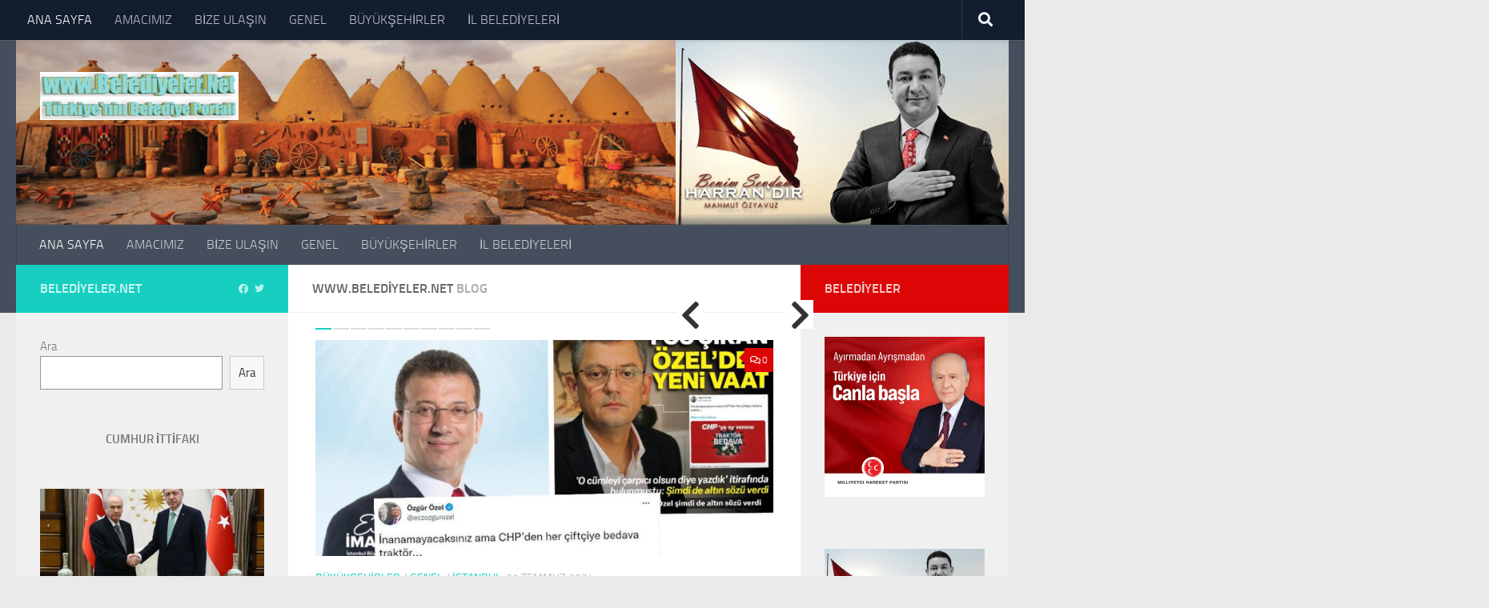

--- FILE ---
content_type: text/html; charset=UTF-8
request_url: http://www.belediyeler.net/?smsite=aerr&smid=4363&smtemp=nimax
body_size: 130692
content:
<!DOCTYPE html>
<html class="no-js" lang="tr">
<head>
  <meta charset="UTF-8">
  <meta name="viewport" content="width=device-width, initial-scale=1.0">
  <link rel="profile" href="https://gmpg.org/xfn/11" />
  <link rel="pingback" href="http://www.belediyeler.net/xmlrpc.php">

  <title>www.Belediyeler.Net</title>
<meta name='robots' content='max-image-preview:large' />
<script>document.documentElement.className = document.documentElement.className.replace("no-js","js");</script>
<link rel='dns-prefetch' href='//s.w.org' />
<link rel="alternate" type="application/rss+xml" title="www.Belediyeler.Net &raquo; beslemesi" href="http://www.belediyeler.net/?feed=rss2" />
<link rel="alternate" type="application/rss+xml" title="www.Belediyeler.Net &raquo; yorum beslemesi" href="http://www.belediyeler.net/?feed=comments-rss2" />
<script>
window._wpemojiSettings = {"baseUrl":"https:\/\/s.w.org\/images\/core\/emoji\/14.0.0\/72x72\/","ext":".png","svgUrl":"https:\/\/s.w.org\/images\/core\/emoji\/14.0.0\/svg\/","svgExt":".svg","source":{"concatemoji":"http:\/\/www.belediyeler.net\/wp-includes\/js\/wp-emoji-release.min.js?ver=6.0.11"}};
/*! This file is auto-generated */
!function(e,a,t){var n,r,o,i=a.createElement("canvas"),p=i.getContext&&i.getContext("2d");function s(e,t){var a=String.fromCharCode,e=(p.clearRect(0,0,i.width,i.height),p.fillText(a.apply(this,e),0,0),i.toDataURL());return p.clearRect(0,0,i.width,i.height),p.fillText(a.apply(this,t),0,0),e===i.toDataURL()}function c(e){var t=a.createElement("script");t.src=e,t.defer=t.type="text/javascript",a.getElementsByTagName("head")[0].appendChild(t)}for(o=Array("flag","emoji"),t.supports={everything:!0,everythingExceptFlag:!0},r=0;r<o.length;r++)t.supports[o[r]]=function(e){if(!p||!p.fillText)return!1;switch(p.textBaseline="top",p.font="600 32px Arial",e){case"flag":return s([127987,65039,8205,9895,65039],[127987,65039,8203,9895,65039])?!1:!s([55356,56826,55356,56819],[55356,56826,8203,55356,56819])&&!s([55356,57332,56128,56423,56128,56418,56128,56421,56128,56430,56128,56423,56128,56447],[55356,57332,8203,56128,56423,8203,56128,56418,8203,56128,56421,8203,56128,56430,8203,56128,56423,8203,56128,56447]);case"emoji":return!s([129777,127995,8205,129778,127999],[129777,127995,8203,129778,127999])}return!1}(o[r]),t.supports.everything=t.supports.everything&&t.supports[o[r]],"flag"!==o[r]&&(t.supports.everythingExceptFlag=t.supports.everythingExceptFlag&&t.supports[o[r]]);t.supports.everythingExceptFlag=t.supports.everythingExceptFlag&&!t.supports.flag,t.DOMReady=!1,t.readyCallback=function(){t.DOMReady=!0},t.supports.everything||(n=function(){t.readyCallback()},a.addEventListener?(a.addEventListener("DOMContentLoaded",n,!1),e.addEventListener("load",n,!1)):(e.attachEvent("onload",n),a.attachEvent("onreadystatechange",function(){"complete"===a.readyState&&t.readyCallback()})),(e=t.source||{}).concatemoji?c(e.concatemoji):e.wpemoji&&e.twemoji&&(c(e.twemoji),c(e.wpemoji)))}(window,document,window._wpemojiSettings);
</script>
<style>
img.wp-smiley,
img.emoji {
	display: inline !important;
	border: none !important;
	box-shadow: none !important;
	height: 1em !important;
	width: 1em !important;
	margin: 0 0.07em !important;
	vertical-align: -0.1em !important;
	background: none !important;
	padding: 0 !important;
}
</style>
	<link rel='stylesheet' id='fb_data_style-css'  href='http://www.belediyeler.net/wp-content/plugins/-feedburner-form/control/fbstyle.css?ver=6.0.11' media='all' />
<link rel='stylesheet' id='wp-block-library-css'  href='http://www.belediyeler.net/wp-includes/css/dist/block-library/style.min.css?ver=6.0.11' media='all' />
<style id='global-styles-inline-css'>
body{--wp--preset--color--black: #000000;--wp--preset--color--cyan-bluish-gray: #abb8c3;--wp--preset--color--white: #ffffff;--wp--preset--color--pale-pink: #f78da7;--wp--preset--color--vivid-red: #cf2e2e;--wp--preset--color--luminous-vivid-orange: #ff6900;--wp--preset--color--luminous-vivid-amber: #fcb900;--wp--preset--color--light-green-cyan: #7bdcb5;--wp--preset--color--vivid-green-cyan: #00d084;--wp--preset--color--pale-cyan-blue: #8ed1fc;--wp--preset--color--vivid-cyan-blue: #0693e3;--wp--preset--color--vivid-purple: #9b51e0;--wp--preset--gradient--vivid-cyan-blue-to-vivid-purple: linear-gradient(135deg,rgba(6,147,227,1) 0%,rgb(155,81,224) 100%);--wp--preset--gradient--light-green-cyan-to-vivid-green-cyan: linear-gradient(135deg,rgb(122,220,180) 0%,rgb(0,208,130) 100%);--wp--preset--gradient--luminous-vivid-amber-to-luminous-vivid-orange: linear-gradient(135deg,rgba(252,185,0,1) 0%,rgba(255,105,0,1) 100%);--wp--preset--gradient--luminous-vivid-orange-to-vivid-red: linear-gradient(135deg,rgba(255,105,0,1) 0%,rgb(207,46,46) 100%);--wp--preset--gradient--very-light-gray-to-cyan-bluish-gray: linear-gradient(135deg,rgb(238,238,238) 0%,rgb(169,184,195) 100%);--wp--preset--gradient--cool-to-warm-spectrum: linear-gradient(135deg,rgb(74,234,220) 0%,rgb(151,120,209) 20%,rgb(207,42,186) 40%,rgb(238,44,130) 60%,rgb(251,105,98) 80%,rgb(254,248,76) 100%);--wp--preset--gradient--blush-light-purple: linear-gradient(135deg,rgb(255,206,236) 0%,rgb(152,150,240) 100%);--wp--preset--gradient--blush-bordeaux: linear-gradient(135deg,rgb(254,205,165) 0%,rgb(254,45,45) 50%,rgb(107,0,62) 100%);--wp--preset--gradient--luminous-dusk: linear-gradient(135deg,rgb(255,203,112) 0%,rgb(199,81,192) 50%,rgb(65,88,208) 100%);--wp--preset--gradient--pale-ocean: linear-gradient(135deg,rgb(255,245,203) 0%,rgb(182,227,212) 50%,rgb(51,167,181) 100%);--wp--preset--gradient--electric-grass: linear-gradient(135deg,rgb(202,248,128) 0%,rgb(113,206,126) 100%);--wp--preset--gradient--midnight: linear-gradient(135deg,rgb(2,3,129) 0%,rgb(40,116,252) 100%);--wp--preset--duotone--dark-grayscale: url('#wp-duotone-dark-grayscale');--wp--preset--duotone--grayscale: url('#wp-duotone-grayscale');--wp--preset--duotone--purple-yellow: url('#wp-duotone-purple-yellow');--wp--preset--duotone--blue-red: url('#wp-duotone-blue-red');--wp--preset--duotone--midnight: url('#wp-duotone-midnight');--wp--preset--duotone--magenta-yellow: url('#wp-duotone-magenta-yellow');--wp--preset--duotone--purple-green: url('#wp-duotone-purple-green');--wp--preset--duotone--blue-orange: url('#wp-duotone-blue-orange');--wp--preset--font-size--small: 13px;--wp--preset--font-size--medium: 20px;--wp--preset--font-size--large: 36px;--wp--preset--font-size--x-large: 42px;}.has-black-color{color: var(--wp--preset--color--black) !important;}.has-cyan-bluish-gray-color{color: var(--wp--preset--color--cyan-bluish-gray) !important;}.has-white-color{color: var(--wp--preset--color--white) !important;}.has-pale-pink-color{color: var(--wp--preset--color--pale-pink) !important;}.has-vivid-red-color{color: var(--wp--preset--color--vivid-red) !important;}.has-luminous-vivid-orange-color{color: var(--wp--preset--color--luminous-vivid-orange) !important;}.has-luminous-vivid-amber-color{color: var(--wp--preset--color--luminous-vivid-amber) !important;}.has-light-green-cyan-color{color: var(--wp--preset--color--light-green-cyan) !important;}.has-vivid-green-cyan-color{color: var(--wp--preset--color--vivid-green-cyan) !important;}.has-pale-cyan-blue-color{color: var(--wp--preset--color--pale-cyan-blue) !important;}.has-vivid-cyan-blue-color{color: var(--wp--preset--color--vivid-cyan-blue) !important;}.has-vivid-purple-color{color: var(--wp--preset--color--vivid-purple) !important;}.has-black-background-color{background-color: var(--wp--preset--color--black) !important;}.has-cyan-bluish-gray-background-color{background-color: var(--wp--preset--color--cyan-bluish-gray) !important;}.has-white-background-color{background-color: var(--wp--preset--color--white) !important;}.has-pale-pink-background-color{background-color: var(--wp--preset--color--pale-pink) !important;}.has-vivid-red-background-color{background-color: var(--wp--preset--color--vivid-red) !important;}.has-luminous-vivid-orange-background-color{background-color: var(--wp--preset--color--luminous-vivid-orange) !important;}.has-luminous-vivid-amber-background-color{background-color: var(--wp--preset--color--luminous-vivid-amber) !important;}.has-light-green-cyan-background-color{background-color: var(--wp--preset--color--light-green-cyan) !important;}.has-vivid-green-cyan-background-color{background-color: var(--wp--preset--color--vivid-green-cyan) !important;}.has-pale-cyan-blue-background-color{background-color: var(--wp--preset--color--pale-cyan-blue) !important;}.has-vivid-cyan-blue-background-color{background-color: var(--wp--preset--color--vivid-cyan-blue) !important;}.has-vivid-purple-background-color{background-color: var(--wp--preset--color--vivid-purple) !important;}.has-black-border-color{border-color: var(--wp--preset--color--black) !important;}.has-cyan-bluish-gray-border-color{border-color: var(--wp--preset--color--cyan-bluish-gray) !important;}.has-white-border-color{border-color: var(--wp--preset--color--white) !important;}.has-pale-pink-border-color{border-color: var(--wp--preset--color--pale-pink) !important;}.has-vivid-red-border-color{border-color: var(--wp--preset--color--vivid-red) !important;}.has-luminous-vivid-orange-border-color{border-color: var(--wp--preset--color--luminous-vivid-orange) !important;}.has-luminous-vivid-amber-border-color{border-color: var(--wp--preset--color--luminous-vivid-amber) !important;}.has-light-green-cyan-border-color{border-color: var(--wp--preset--color--light-green-cyan) !important;}.has-vivid-green-cyan-border-color{border-color: var(--wp--preset--color--vivid-green-cyan) !important;}.has-pale-cyan-blue-border-color{border-color: var(--wp--preset--color--pale-cyan-blue) !important;}.has-vivid-cyan-blue-border-color{border-color: var(--wp--preset--color--vivid-cyan-blue) !important;}.has-vivid-purple-border-color{border-color: var(--wp--preset--color--vivid-purple) !important;}.has-vivid-cyan-blue-to-vivid-purple-gradient-background{background: var(--wp--preset--gradient--vivid-cyan-blue-to-vivid-purple) !important;}.has-light-green-cyan-to-vivid-green-cyan-gradient-background{background: var(--wp--preset--gradient--light-green-cyan-to-vivid-green-cyan) !important;}.has-luminous-vivid-amber-to-luminous-vivid-orange-gradient-background{background: var(--wp--preset--gradient--luminous-vivid-amber-to-luminous-vivid-orange) !important;}.has-luminous-vivid-orange-to-vivid-red-gradient-background{background: var(--wp--preset--gradient--luminous-vivid-orange-to-vivid-red) !important;}.has-very-light-gray-to-cyan-bluish-gray-gradient-background{background: var(--wp--preset--gradient--very-light-gray-to-cyan-bluish-gray) !important;}.has-cool-to-warm-spectrum-gradient-background{background: var(--wp--preset--gradient--cool-to-warm-spectrum) !important;}.has-blush-light-purple-gradient-background{background: var(--wp--preset--gradient--blush-light-purple) !important;}.has-blush-bordeaux-gradient-background{background: var(--wp--preset--gradient--blush-bordeaux) !important;}.has-luminous-dusk-gradient-background{background: var(--wp--preset--gradient--luminous-dusk) !important;}.has-pale-ocean-gradient-background{background: var(--wp--preset--gradient--pale-ocean) !important;}.has-electric-grass-gradient-background{background: var(--wp--preset--gradient--electric-grass) !important;}.has-midnight-gradient-background{background: var(--wp--preset--gradient--midnight) !important;}.has-small-font-size{font-size: var(--wp--preset--font-size--small) !important;}.has-medium-font-size{font-size: var(--wp--preset--font-size--medium) !important;}.has-large-font-size{font-size: var(--wp--preset--font-size--large) !important;}.has-x-large-font-size{font-size: var(--wp--preset--font-size--x-large) !important;}
</style>
<link rel='stylesheet' id='contact-form-7-css'  href='http://www.belediyeler.net/wp-content/plugins/-contact-form-7/includes/css/styles.css?ver=5.3.2' media='all' />
<link rel='stylesheet' id='wpt-twitter-feed-css'  href='http://www.belediyeler.net/wp-content/plugins/-wp-to-twitter/css/twitter-feed.css?ver=6.0.11' media='all' />
<link rel='stylesheet' id='wp-polls-css'  href='http://www.belediyeler.net/wp-content/plugins/wp-polls/polls-css.css?ver=2.77.2' media='all' />
<style id='wp-polls-inline-css'>
.wp-polls .pollbar {
	margin: 1px;
	font-size: 6px;
	line-height: 8px;
	height: 8px;
	background-image: url('http://www.belediyeler.net/wp-content/plugins/wp-polls/images/default/pollbg.gif');
	border: 1px solid #c8c8c8;
}

</style>
<link rel='stylesheet' id='hueman-main-style-css'  href='http://www.belediyeler.net/wp-content/themes/hueman.3.7.24/hueman/assets/front/css/main.min.css?ver=3.7.24' media='all' />
<style id='hueman-main-style-inline-css'>
body { font-size:1.00rem; }@media only screen and (min-width: 720px) {
        .nav > li { font-size:1.00rem; }
      }.sidebar.s2 .post-nav li a:hover i,
.sidebar.s2 .widget_rss ul li a,
.sidebar.s2 .widget_calendar a,
.sidebar.s2 .alx-tab .tab-item-category a,
.sidebar.s2 .alx-posts .post-item-category a,
.sidebar.s2 .alx-tab li:hover .tab-item-title a,
.sidebar.s2 .alx-tab li:hover .tab-item-comment a,
.sidebar.s2 .alx-posts li:hover .post-item-title a { color: #dd0606; }
.sidebar.s2 .sidebar-top,.sidebar.s2 .sidebar-toggle,.post-comments,.jp-play-bar,.jp-volume-bar-value,.sidebar.s2 .widget_calendar caption{ background-color: #dd0606; }.sidebar.s2 .alx-tabs-nav li.active a { border-bottom-color: #dd0606; }
.post-comments::before { border-right-color: #dd0606; }
      .is-scrolled #header #nav-mobile { background-color: #454e5c; background-color: rgba(69,78,92,0.90) }body { background-color: #eaeaea; }
</style>
<link rel='stylesheet' id='hueman-font-awesome-css'  href='http://www.belediyeler.net/wp-content/themes/hueman.3.7.24/hueman/assets/front/css/font-awesome.min.css?ver=3.7.24' media='all' />
<link rel='stylesheet' id='wptt_front-css'  href='http://www.belediyeler.net/wp-content/plugins/-wp-twitter-feeds/controller/../css/admin_style.min.css?ver=6.0.11' media='all' />
<script id="nb-jquery" src='http://www.belediyeler.net/wp-includes/js/jquery/jquery.min.js?ver=3.6.0' id='jquery-core-js'></script>
<script src='http://www.belediyeler.net/wp-includes/js/jquery/jquery-migrate.min.js?ver=3.3.2' id='jquery-migrate-js'></script>
<script src='http://www.belediyeler.net/wp-content/themes/hueman.3.7.24/hueman/assets/front/js/libs/jquery.flexslider.min.js?ver=3.7.24' id='flexslider-js' defer></script>
<link rel="https://api.w.org/" href="http://www.belediyeler.net/index.php?rest_route=/" /><link rel="EditURI" type="application/rsd+xml" title="RSD" href="http://www.belediyeler.net/xmlrpc.php?rsd" />
<link rel="wlwmanifest" type="application/wlwmanifest+xml" href="http://www.belediyeler.net/wp-includes/wlwmanifest.xml" /> 
<meta name="generator" content="WordPress 6.0.11" />
    <link rel="preload" as="font" type="font/woff2" href="http://www.belediyeler.net/wp-content/themes/hueman.3.7.24/hueman/assets/front/webfonts/fa-brands-400.woff2?v=5.15.2" crossorigin="anonymous"/>
    <link rel="preload" as="font" type="font/woff2" href="http://www.belediyeler.net/wp-content/themes/hueman.3.7.24/hueman/assets/front/webfonts/fa-regular-400.woff2?v=5.15.2" crossorigin="anonymous"/>
    <link rel="preload" as="font" type="font/woff2" href="http://www.belediyeler.net/wp-content/themes/hueman.3.7.24/hueman/assets/front/webfonts/fa-solid-900.woff2?v=5.15.2" crossorigin="anonymous"/>
  <link rel="preload" as="font" type="font/woff" href="http://www.belediyeler.net/wp-content/themes/hueman.3.7.24/hueman/assets/front/fonts/titillium-light-webfont.woff" crossorigin="anonymous"/>
<link rel="preload" as="font" type="font/woff" href="http://www.belediyeler.net/wp-content/themes/hueman.3.7.24/hueman/assets/front/fonts/titillium-lightitalic-webfont.woff" crossorigin="anonymous"/>
<link rel="preload" as="font" type="font/woff" href="http://www.belediyeler.net/wp-content/themes/hueman.3.7.24/hueman/assets/front/fonts/titillium-regular-webfont.woff" crossorigin="anonymous"/>
<link rel="preload" as="font" type="font/woff" href="http://www.belediyeler.net/wp-content/themes/hueman.3.7.24/hueman/assets/front/fonts/titillium-regularitalic-webfont.woff" crossorigin="anonymous"/>
<link rel="preload" as="font" type="font/woff" href="http://www.belediyeler.net/wp-content/themes/hueman.3.7.24/hueman/assets/front/fonts/titillium-semibold-webfont.woff" crossorigin="anonymous"/>
<style>
  /*  base : fonts
/* ------------------------------------ */
body { font-family: "Titillium", Arial, sans-serif; }
@font-face {
  font-family: 'Titillium';
  src: url('http://www.belediyeler.net/wp-content/themes/hueman.3.7.24/hueman/assets/front/fonts/titillium-light-webfont.eot');
  src: url('http://www.belediyeler.net/wp-content/themes/hueman.3.7.24/hueman/assets/front/fonts/titillium-light-webfont.svg#titillium-light-webfont') format('svg'),
     url('http://www.belediyeler.net/wp-content/themes/hueman.3.7.24/hueman/assets/front/fonts/titillium-light-webfont.eot?#iefix') format('embedded-opentype'),
     url('http://www.belediyeler.net/wp-content/themes/hueman.3.7.24/hueman/assets/front/fonts/titillium-light-webfont.woff') format('woff'),
     url('http://www.belediyeler.net/wp-content/themes/hueman.3.7.24/hueman/assets/front/fonts/titillium-light-webfont.ttf') format('truetype');
  font-weight: 300;
  font-style: normal;
}
@font-face {
  font-family: 'Titillium';
  src: url('http://www.belediyeler.net/wp-content/themes/hueman.3.7.24/hueman/assets/front/fonts/titillium-lightitalic-webfont.eot');
  src: url('http://www.belediyeler.net/wp-content/themes/hueman.3.7.24/hueman/assets/front/fonts/titillium-lightitalic-webfont.svg#titillium-lightitalic-webfont') format('svg'),
     url('http://www.belediyeler.net/wp-content/themes/hueman.3.7.24/hueman/assets/front/fonts/titillium-lightitalic-webfont.eot?#iefix') format('embedded-opentype'),
     url('http://www.belediyeler.net/wp-content/themes/hueman.3.7.24/hueman/assets/front/fonts/titillium-lightitalic-webfont.woff') format('woff'),
     url('http://www.belediyeler.net/wp-content/themes/hueman.3.7.24/hueman/assets/front/fonts/titillium-lightitalic-webfont.ttf') format('truetype');
  font-weight: 300;
  font-style: italic;
}
@font-face {
  font-family: 'Titillium';
  src: url('http://www.belediyeler.net/wp-content/themes/hueman.3.7.24/hueman/assets/front/fonts/titillium-regular-webfont.eot');
  src: url('http://www.belediyeler.net/wp-content/themes/hueman.3.7.24/hueman/assets/front/fonts/titillium-regular-webfont.svg#titillium-regular-webfont') format('svg'),
     url('http://www.belediyeler.net/wp-content/themes/hueman.3.7.24/hueman/assets/front/fonts/titillium-regular-webfont.eot?#iefix') format('embedded-opentype'),
     url('http://www.belediyeler.net/wp-content/themes/hueman.3.7.24/hueman/assets/front/fonts/titillium-regular-webfont.woff') format('woff'),
     url('http://www.belediyeler.net/wp-content/themes/hueman.3.7.24/hueman/assets/front/fonts/titillium-regular-webfont.ttf') format('truetype');
  font-weight: 400;
  font-style: normal;
}
@font-face {
  font-family: 'Titillium';
  src: url('http://www.belediyeler.net/wp-content/themes/hueman.3.7.24/hueman/assets/front/fonts/titillium-regularitalic-webfont.eot');
  src: url('http://www.belediyeler.net/wp-content/themes/hueman.3.7.24/hueman/assets/front/fonts/titillium-regularitalic-webfont.svg#titillium-regular-webfont') format('svg'),
     url('http://www.belediyeler.net/wp-content/themes/hueman.3.7.24/hueman/assets/front/fonts/titillium-regularitalic-webfont.eot?#iefix') format('embedded-opentype'),
     url('http://www.belediyeler.net/wp-content/themes/hueman.3.7.24/hueman/assets/front/fonts/titillium-regularitalic-webfont.woff') format('woff'),
     url('http://www.belediyeler.net/wp-content/themes/hueman.3.7.24/hueman/assets/front/fonts/titillium-regularitalic-webfont.ttf') format('truetype');
  font-weight: 400;
  font-style: italic;
}
@font-face {
    font-family: 'Titillium';
    src: url('http://www.belediyeler.net/wp-content/themes/hueman.3.7.24/hueman/assets/front/fonts/titillium-semibold-webfont.eot');
    src: url('http://www.belediyeler.net/wp-content/themes/hueman.3.7.24/hueman/assets/front/fonts/titillium-semibold-webfont.svg#titillium-semibold-webfont') format('svg'),
         url('http://www.belediyeler.net/wp-content/themes/hueman.3.7.24/hueman/assets/front/fonts/titillium-semibold-webfont.eot?#iefix') format('embedded-opentype'),
         url('http://www.belediyeler.net/wp-content/themes/hueman.3.7.24/hueman/assets/front/fonts/titillium-semibold-webfont.woff') format('woff'),
         url('http://www.belediyeler.net/wp-content/themes/hueman.3.7.24/hueman/assets/front/fonts/titillium-semibold-webfont.ttf') format('truetype');
  font-weight: 600;
  font-style: normal;
}
</style>
  <!--[if lt IE 9]>
<script src="http://www.belediyeler.net/wp-content/themes/hueman.3.7.24/hueman/assets/front/js/ie/html5shiv-printshiv.min.js"></script>
<script src="http://www.belediyeler.net/wp-content/themes/hueman.3.7.24/hueman/assets/front/js/ie/selectivizr.js"></script>
<![endif]-->
<link rel="icon" href="http://www.belediyeler.net/wp-content/uploads/2020/05/cropped-b3-32x32.png" sizes="32x32" />
<link rel="icon" href="http://www.belediyeler.net/wp-content/uploads/2020/05/cropped-b3-192x192.png" sizes="192x192" />
<link rel="apple-touch-icon" href="http://www.belediyeler.net/wp-content/uploads/2020/05/cropped-b3-180x180.png" />
<meta name="msapplication-TileImage" content="http://www.belediyeler.net/wp-content/uploads/2020/05/cropped-b3-270x270.png" />
</head>

<body class="nb-3-3-4 nimble-no-local-data-skp__home nimble-no-group-site-tmpl-skp__home_for_site_tmpl home blog wp-custom-logo wp-embed-responsive sek-hide-rc-badge col-3cm full-width topbar-enabled header-desktop-sticky header-mobile-sticky hueman-3-7-24 chrome">
<svg xmlns="http://www.w3.org/2000/svg" viewBox="0 0 0 0" width="0" height="0" focusable="false" role="none" style="visibility: hidden; position: absolute; left: -9999px; overflow: hidden;" ><defs><filter id="wp-duotone-dark-grayscale"><feColorMatrix color-interpolation-filters="sRGB" type="matrix" values=" .299 .587 .114 0 0 .299 .587 .114 0 0 .299 .587 .114 0 0 .299 .587 .114 0 0 " /><feComponentTransfer color-interpolation-filters="sRGB" ><feFuncR type="table" tableValues="0 0.49803921568627" /><feFuncG type="table" tableValues="0 0.49803921568627" /><feFuncB type="table" tableValues="0 0.49803921568627" /><feFuncA type="table" tableValues="1 1" /></feComponentTransfer><feComposite in2="SourceGraphic" operator="in" /></filter></defs></svg><svg xmlns="http://www.w3.org/2000/svg" viewBox="0 0 0 0" width="0" height="0" focusable="false" role="none" style="visibility: hidden; position: absolute; left: -9999px; overflow: hidden;" ><defs><filter id="wp-duotone-grayscale"><feColorMatrix color-interpolation-filters="sRGB" type="matrix" values=" .299 .587 .114 0 0 .299 .587 .114 0 0 .299 .587 .114 0 0 .299 .587 .114 0 0 " /><feComponentTransfer color-interpolation-filters="sRGB" ><feFuncR type="table" tableValues="0 1" /><feFuncG type="table" tableValues="0 1" /><feFuncB type="table" tableValues="0 1" /><feFuncA type="table" tableValues="1 1" /></feComponentTransfer><feComposite in2="SourceGraphic" operator="in" /></filter></defs></svg><svg xmlns="http://www.w3.org/2000/svg" viewBox="0 0 0 0" width="0" height="0" focusable="false" role="none" style="visibility: hidden; position: absolute; left: -9999px; overflow: hidden;" ><defs><filter id="wp-duotone-purple-yellow"><feColorMatrix color-interpolation-filters="sRGB" type="matrix" values=" .299 .587 .114 0 0 .299 .587 .114 0 0 .299 .587 .114 0 0 .299 .587 .114 0 0 " /><feComponentTransfer color-interpolation-filters="sRGB" ><feFuncR type="table" tableValues="0.54901960784314 0.98823529411765" /><feFuncG type="table" tableValues="0 1" /><feFuncB type="table" tableValues="0.71764705882353 0.25490196078431" /><feFuncA type="table" tableValues="1 1" /></feComponentTransfer><feComposite in2="SourceGraphic" operator="in" /></filter></defs></svg><svg xmlns="http://www.w3.org/2000/svg" viewBox="0 0 0 0" width="0" height="0" focusable="false" role="none" style="visibility: hidden; position: absolute; left: -9999px; overflow: hidden;" ><defs><filter id="wp-duotone-blue-red"><feColorMatrix color-interpolation-filters="sRGB" type="matrix" values=" .299 .587 .114 0 0 .299 .587 .114 0 0 .299 .587 .114 0 0 .299 .587 .114 0 0 " /><feComponentTransfer color-interpolation-filters="sRGB" ><feFuncR type="table" tableValues="0 1" /><feFuncG type="table" tableValues="0 0.27843137254902" /><feFuncB type="table" tableValues="0.5921568627451 0.27843137254902" /><feFuncA type="table" tableValues="1 1" /></feComponentTransfer><feComposite in2="SourceGraphic" operator="in" /></filter></defs></svg><svg xmlns="http://www.w3.org/2000/svg" viewBox="0 0 0 0" width="0" height="0" focusable="false" role="none" style="visibility: hidden; position: absolute; left: -9999px; overflow: hidden;" ><defs><filter id="wp-duotone-midnight"><feColorMatrix color-interpolation-filters="sRGB" type="matrix" values=" .299 .587 .114 0 0 .299 .587 .114 0 0 .299 .587 .114 0 0 .299 .587 .114 0 0 " /><feComponentTransfer color-interpolation-filters="sRGB" ><feFuncR type="table" tableValues="0 0" /><feFuncG type="table" tableValues="0 0.64705882352941" /><feFuncB type="table" tableValues="0 1" /><feFuncA type="table" tableValues="1 1" /></feComponentTransfer><feComposite in2="SourceGraphic" operator="in" /></filter></defs></svg><svg xmlns="http://www.w3.org/2000/svg" viewBox="0 0 0 0" width="0" height="0" focusable="false" role="none" style="visibility: hidden; position: absolute; left: -9999px; overflow: hidden;" ><defs><filter id="wp-duotone-magenta-yellow"><feColorMatrix color-interpolation-filters="sRGB" type="matrix" values=" .299 .587 .114 0 0 .299 .587 .114 0 0 .299 .587 .114 0 0 .299 .587 .114 0 0 " /><feComponentTransfer color-interpolation-filters="sRGB" ><feFuncR type="table" tableValues="0.78039215686275 1" /><feFuncG type="table" tableValues="0 0.94901960784314" /><feFuncB type="table" tableValues="0.35294117647059 0.47058823529412" /><feFuncA type="table" tableValues="1 1" /></feComponentTransfer><feComposite in2="SourceGraphic" operator="in" /></filter></defs></svg><svg xmlns="http://www.w3.org/2000/svg" viewBox="0 0 0 0" width="0" height="0" focusable="false" role="none" style="visibility: hidden; position: absolute; left: -9999px; overflow: hidden;" ><defs><filter id="wp-duotone-purple-green"><feColorMatrix color-interpolation-filters="sRGB" type="matrix" values=" .299 .587 .114 0 0 .299 .587 .114 0 0 .299 .587 .114 0 0 .299 .587 .114 0 0 " /><feComponentTransfer color-interpolation-filters="sRGB" ><feFuncR type="table" tableValues="0.65098039215686 0.40392156862745" /><feFuncG type="table" tableValues="0 1" /><feFuncB type="table" tableValues="0.44705882352941 0.4" /><feFuncA type="table" tableValues="1 1" /></feComponentTransfer><feComposite in2="SourceGraphic" operator="in" /></filter></defs></svg><svg xmlns="http://www.w3.org/2000/svg" viewBox="0 0 0 0" width="0" height="0" focusable="false" role="none" style="visibility: hidden; position: absolute; left: -9999px; overflow: hidden;" ><defs><filter id="wp-duotone-blue-orange"><feColorMatrix color-interpolation-filters="sRGB" type="matrix" values=" .299 .587 .114 0 0 .299 .587 .114 0 0 .299 .587 .114 0 0 .299 .587 .114 0 0 " /><feComponentTransfer color-interpolation-filters="sRGB" ><feFuncR type="table" tableValues="0.098039215686275 1" /><feFuncG type="table" tableValues="0 0.66274509803922" /><feFuncB type="table" tableValues="0.84705882352941 0.41960784313725" /><feFuncA type="table" tableValues="1 1" /></feComponentTransfer><feComposite in2="SourceGraphic" operator="in" /></filter></defs></svg><div id="wrapper">
  <a class="screen-reader-text skip-link" href="#content">Skip to content</a>
  
  <header id="header" class="top-menu-mobile-on one-mobile-menu top_menu header-ads-desktop  topbar-transparent has-header-img">
        <nav class="nav-container group mobile-menu mobile-sticky " id="nav-mobile" data-menu-id="header-1">
  <div class="mobile-title-logo-in-header"><p class="site-title">                  <a class="custom-logo-link" href="http://www.belediyeler.net/" rel="home" title="www.Belediyeler.Net | Home page"><img src="http://www.belediyeler.net/wp-content/uploads/2023/12/cropped-belediyeler.net-logo-1.png" alt="www.Belediyeler.Net" width="278" height="67"/></a>                </p></div>
        
                    <!-- <div class="ham__navbar-toggler collapsed" aria-expanded="false">
          <div class="ham__navbar-span-wrapper">
            <span class="ham-toggler-menu__span"></span>
          </div>
        </div> -->
        <button class="ham__navbar-toggler-two collapsed" title="Menu" aria-expanded="false">
          <span class="ham__navbar-span-wrapper">
            <span class="line line-1"></span>
            <span class="line line-2"></span>
            <span class="line line-3"></span>
          </span>
        </button>
            
      <div class="nav-text"></div>
      <div class="nav-wrap container">
                  <ul class="nav container-inner group mobile-search">
                            <li>
                  <form role="search" method="get" class="search-form" action="http://www.belediyeler.net/">
				<label>
					<span class="screen-reader-text">Arama:</span>
					<input type="search" class="search-field" placeholder="Ara &hellip;" value="" name="s" />
				</label>
				<input type="submit" class="search-submit" value="Ara" />
			</form>                </li>
                      </ul>
                <ul id="menu-menu-2" class="nav container-inner group"><li id="menu-item-24829" class="menu-item menu-item-type-custom menu-item-object-custom current-menu-item menu-item-home menu-item-24829"><a href="http://www.belediyeler.net">ANA SAYFA</a></li>
<li id="menu-item-225" class="menu-item menu-item-type-post_type menu-item-object-page menu-item-225"><a href="http://www.belediyeler.net/?page_id=2">AMACIMIZ</a></li>
<li id="menu-item-24832" class="menu-item menu-item-type-post_type menu-item-object-page menu-item-24832"><a href="http://www.belediyeler.net/?page_id=229">BİZE ULAŞIN</a></li>
<li id="menu-item-24853" class="menu-item menu-item-type-taxonomy menu-item-object-category menu-item-24853"><a href="http://www.belediyeler.net/?cat=1">GENEL</a></li>
<li id="menu-item-24854" class="menu-item menu-item-type-taxonomy menu-item-object-category menu-item-24854"><a href="http://www.belediyeler.net/?cat=50">BÜYÜKŞEHİRLER</a></li>
<li id="menu-item-24855" class="menu-item menu-item-type-taxonomy menu-item-object-category menu-item-24855"><a href="http://www.belediyeler.net/?cat=51">İL BELEDİYELERİ</a></li>
</ul>      </div>
</nav><!--/#nav-topbar-->  
        <nav class="nav-container group desktop-menu desktop-sticky " id="nav-topbar" data-menu-id="header-2">
    <div class="nav-text"></div>
  <div class="topbar-toggle-down">
    <i class="fas fa-angle-double-down" aria-hidden="true" data-toggle="down" title="Expand menu"></i>
    <i class="fas fa-angle-double-up" aria-hidden="true" data-toggle="up" title="Collapse menu"></i>
  </div>
  <div class="nav-wrap container">
    <ul id="menu-menu-3" class="nav container-inner group"><li class="menu-item menu-item-type-custom menu-item-object-custom current-menu-item menu-item-home menu-item-24829"><a href="http://www.belediyeler.net">ANA SAYFA</a></li>
<li class="menu-item menu-item-type-post_type menu-item-object-page menu-item-225"><a href="http://www.belediyeler.net/?page_id=2">AMACIMIZ</a></li>
<li class="menu-item menu-item-type-post_type menu-item-object-page menu-item-24832"><a href="http://www.belediyeler.net/?page_id=229">BİZE ULAŞIN</a></li>
<li class="menu-item menu-item-type-taxonomy menu-item-object-category menu-item-24853"><a href="http://www.belediyeler.net/?cat=1">GENEL</a></li>
<li class="menu-item menu-item-type-taxonomy menu-item-object-category menu-item-24854"><a href="http://www.belediyeler.net/?cat=50">BÜYÜKŞEHİRLER</a></li>
<li class="menu-item menu-item-type-taxonomy menu-item-object-category menu-item-24855"><a href="http://www.belediyeler.net/?cat=51">İL BELEDİYELERİ</a></li>
</ul>  </div>
      <div id="topbar-header-search" class="container">
      <div class="container-inner">
        <button class="toggle-search"><i class="fas fa-search"></i></button>
        <div class="search-expand">
          <div class="search-expand-inner"><form role="search" method="get" class="search-form" action="http://www.belediyeler.net/">
				<label>
					<span class="screen-reader-text">Arama:</span>
					<input type="search" class="search-field" placeholder="Ara &hellip;" value="" name="s" />
				</label>
				<input type="submit" class="search-submit" value="Ara" />
			</form></div>
        </div>
      </div><!--/.container-inner-->
    </div><!--/.container-->
  
</nav><!--/#nav-topbar-->  
  <div class="container group">
        <div class="container-inner">

                <div id="header-image-wrap">
              <div class="group hu-pad central-header-zone">
                                        <div class="logo-tagline-group">
                          <h1 class="site-title">                  <a class="custom-logo-link" href="http://www.belediyeler.net/" rel="home" title="www.Belediyeler.Net | Home page"><img src="http://www.belediyeler.net/wp-content/uploads/2023/09/cropped-belediyeler.net-logo.png" alt="www.Belediyeler.Net" width="277" height="67"/></a>                </h1>                                                        <p class="site-description"></p>
                                                </div>
                                                          <div id="header-widgets">
                                                </div><!--/#header-ads-->
                                </div>

              <a href="http://www.belediyeler.net/" rel="home"><img src="http://www.belediyeler.net/wp-content/uploads/2024/01/harran.png" width="1484" height="276" alt="" class="new-site-image" srcset="http://www.belediyeler.net/wp-content/uploads/2024/01/harran.png 1484w, http://www.belediyeler.net/wp-content/uploads/2024/01/harran-300x56.png 300w, http://www.belediyeler.net/wp-content/uploads/2024/01/harran-1024x190.png 1024w, http://www.belediyeler.net/wp-content/uploads/2024/01/harran-768x143.png 768w" sizes="(max-width: 1484px) 100vw, 1484px" /></a>          </div>
      
                <nav class="nav-container group desktop-menu " id="nav-header" data-menu-id="header-3">
    <div class="nav-text"><!-- put your mobile menu text here --></div>

  <div class="nav-wrap container">
        <ul id="menu-menu-4" class="nav container-inner group"><li class="menu-item menu-item-type-custom menu-item-object-custom current-menu-item menu-item-home menu-item-24829"><a href="http://www.belediyeler.net">ANA SAYFA</a></li>
<li class="menu-item menu-item-type-post_type menu-item-object-page menu-item-225"><a href="http://www.belediyeler.net/?page_id=2">AMACIMIZ</a></li>
<li class="menu-item menu-item-type-post_type menu-item-object-page menu-item-24832"><a href="http://www.belediyeler.net/?page_id=229">BİZE ULAŞIN</a></li>
<li class="menu-item menu-item-type-taxonomy menu-item-object-category menu-item-24853"><a href="http://www.belediyeler.net/?cat=1">GENEL</a></li>
<li class="menu-item menu-item-type-taxonomy menu-item-object-category menu-item-24854"><a href="http://www.belediyeler.net/?cat=50">BÜYÜKŞEHİRLER</a></li>
<li class="menu-item menu-item-type-taxonomy menu-item-object-category menu-item-24855"><a href="http://www.belediyeler.net/?cat=51">İL BELEDİYELERİ</a></li>
</ul>  </div>
</nav><!--/#nav-header-->      
    </div><!--/.container-inner-->
      </div><!--/.container-->

</header><!--/#header-->
  
  <div class="container" id="page">
    <div class="container-inner">
            <div class="main">
        <div class="main-inner group">
          
              <main class="content" id="content">
              <div class="page-title hu-pad group">
          				    			<h2>www.Belediyeler.Net <span class="hu-blog-subheading">Blog</span></h2>
			            
    </div><!--/.page-title-->
          <div class="hu-pad group">
                    

	<div class="featured flexslider" id="flexslider-featured">
		<ul class="slides">
						<li>
				
<article id="post-25288" class="group post-25288 post type-post status-publish format-standard has-post-thumbnail hentry category-buyuksehirler category-genel category-istanbul">
	<div class="post-inner post-hover">
		<div class="post-thumbnail featured-img-thumb-large">
			<a href="http://www.belediyeler.net/?p=25288">
				<img width="720" height="340" src="http://www.belediyeler.net/wp-content/uploads/2024/07/IMG_4771-720x340.jpeg" class="attachment-thumb-large size-thumb-large no-lazy wp-post-image" alt="" loading="lazy" srcset="http://www.belediyeler.net/wp-content/uploads/2024/07/IMG_4771-720x340.jpeg 720w, http://www.belediyeler.net/wp-content/uploads/2024/07/IMG_4771-520x245.jpeg 520w" sizes="(max-width: 720px) 100vw, 720px" />															</a>
							<a class="post-comments" href="http://www.belediyeler.net/?p=25288#respond"><i class="far fa-comments"></i>0</a>
					</div><!--/.post-thumbnail-->
      		<div class="post-meta group">
                  <p class="post-category"><a href="http://www.belediyeler.net/?cat=50" rel="category">BÜYÜKŞEHİRLER</a> / <a href="http://www.belediyeler.net/?cat=1" rel="category">GENEL</a> / <a href="http://www.belediyeler.net/?cat=14" rel="category">İstanbul</a></p>
                          <p class="post-date">
  <time class="published updated" datetime="2024-07-21 23:28:36">21 Temmuz 2024</time>
</p>

  <p class="post-byline" style="display:none">&nbsp;by    <span class="vcard author">
      <span class="fn"><a href="http://www.belediyeler.net/?author=1" title="admin tarafından yazılan yazılar" rel="author">admin</a></span>
    </span> &middot; Published <span class="published">21 Temmuz 2024</span>
      </p>
          		</div><!--/.post-meta-->
    
		<h2 class="post-title entry-title">
			<a href="http://www.belediyeler.net/?p=25288" rel="bookmark">MHP Genel Başkan Yardımcısı Sadir Durmaz: DEM’lenmiş CHP’nin genel başkanı emeklileri gerçekten önemsiyorsa İstanbul Büyükşehir Belediyesinin emekliler için vaat ettiği sözü tutmasını sağlamakla işe başlamalıdır!</a>
		</h2><!--/.post-title-->

		  		<div class="entry excerpt entry-summary">
  			<p>DEM’lenmiş CHP’nin önceki genel başkanı Kemal Kılıçdaroğlu, “Emeklilere 8 bin 500 TL bayram ikramiyesi vereceğiz” diye vaatlerde bulunurken partisinin Ankara Büyükşehir Belediyesi, ANFA, personeline Ramazan Bayramı ikramiyelerini bile zamanında ödeyememişti! DEM’lenmiş CHP’nin yeni genel&#46;&#46;&#46;</p>
  		</div><!--/.entry-->
		
	</div><!--/.post-inner-->
</article><!--/.post-->			</li>
						<li>
				
<article id="post-25275" class="group post-25275 post type-post status-publish format-standard has-post-thumbnail hentry category-buyuksehirler category-genel category-iller">
	<div class="post-inner post-hover">
		<div class="post-thumbnail featured-img-thumb-large">
			<a href="http://www.belediyeler.net/?p=25275">
				<img width="720" height="340" src="http://www.belediyeler.net/wp-content/uploads/2024/04/bahceli-1-720x340.jpg" class="attachment-thumb-large size-thumb-large no-lazy wp-post-image" alt="" loading="lazy" srcset="http://www.belediyeler.net/wp-content/uploads/2024/04/bahceli-1-720x340.jpg 720w, http://www.belediyeler.net/wp-content/uploads/2024/04/bahceli-1-520x245.jpg 520w" sizes="(max-width: 720px) 100vw, 720px" />															</a>
							<a class="post-comments" href="http://www.belediyeler.net/?p=25275#respond"><i class="far fa-comments"></i>0</a>
					</div><!--/.post-thumbnail-->
      		<div class="post-meta group">
                  <p class="post-category"><a href="http://www.belediyeler.net/?cat=50" rel="category">BÜYÜKŞEHİRLER</a> / <a href="http://www.belediyeler.net/?cat=1" rel="category">GENEL</a> / <a href="http://www.belediyeler.net/?cat=51" rel="category">İL BELEDİYELERİ</a></p>
                          <p class="post-date">
  <time class="published updated" datetime="2024-04-01 13:41:35">01 Nisan 2024</time>
</p>

  <p class="post-byline" style="display:none">&nbsp;by    <span class="vcard author">
      <span class="fn"><a href="http://www.belediyeler.net/?author=1" title="admin tarafından yazılan yazılar" rel="author">admin</a></span>
    </span> &middot; Published <span class="published">01 Nisan 2024</span>
      </p>
          		</div><!--/.post-meta-->
    
		<h2 class="post-title entry-title">
			<a href="http://www.belediyeler.net/?p=25275" rel="bookmark">MHP Genel Başkanı Devlet Bahçeli: Milliyetçi Hareket Partisi müessir bir başarı elde etmiştir</a>
		</h2><!--/.post-title-->

		  		<div class="entry excerpt entry-summary">
  			<p>Milliyetçi Hareket Partisi Genel Başkanı Sayın Devlet Bahçeli’nin, 31 Mart Mahalli İdareler Seçimlerinin Geçici Sonuçlarıyla ilgili yapmış oldukları yazılı basın açıklaması 31 Mart Mahalli İdareler Seçimleri yurt genelinde bazı münferit hadiseler dışında huzur, güven&#46;&#46;&#46;</p>
  		</div><!--/.entry-->
		
	</div><!--/.post-inner-->
</article><!--/.post-->			</li>
						<li>
				
<article id="post-25272" class="group post-25272 post type-post status-publish format-standard has-post-thumbnail hentry category-buyuksehirler category-genel category-iller">
	<div class="post-inner post-hover">
		<div class="post-thumbnail featured-img-thumb-large">
			<a href="http://www.belediyeler.net/?p=25272">
				<img width="720" height="340" src="http://www.belediyeler.net/wp-content/uploads/2024/03/ysk-29-720x340.jpg" class="attachment-thumb-large size-thumb-large no-lazy wp-post-image" alt="" loading="lazy" srcset="http://www.belediyeler.net/wp-content/uploads/2024/03/ysk-29-720x340.jpg 720w, http://www.belediyeler.net/wp-content/uploads/2024/03/ysk-29-520x245.jpg 520w" sizes="(max-width: 720px) 100vw, 720px" />															</a>
							<a class="post-comments" href="http://www.belediyeler.net/?p=25272#respond"><i class="far fa-comments"></i>0</a>
					</div><!--/.post-thumbnail-->
      		<div class="post-meta group">
                  <p class="post-category"><a href="http://www.belediyeler.net/?cat=50" rel="category">BÜYÜKŞEHİRLER</a> / <a href="http://www.belediyeler.net/?cat=1" rel="category">GENEL</a> / <a href="http://www.belediyeler.net/?cat=51" rel="category">İL BELEDİYELERİ</a></p>
                          <p class="post-date">
  <time class="published updated" datetime="2024-03-29 15:07:49">29 Mart 2024</time>
</p>

  <p class="post-byline" style="display:none">&nbsp;by    <span class="vcard author">
      <span class="fn"><a href="http://www.belediyeler.net/?author=1" title="admin tarafından yazılan yazılar" rel="author">admin</a></span>
    </span> &middot; Published <span class="published">29 Mart 2024</span>
      </p>
          		</div><!--/.post-meta-->
    
		<h2 class="post-title entry-title">
			<a href="http://www.belediyeler.net/?p=25272" rel="bookmark">YSK Başkanı Yener: 31 Mart 2024 tarihinde gerçekleşecek seçimlere hazır vaziyetteyiz</a>
		</h2><!--/.post-title-->

		  		<div class="entry excerpt entry-summary">
  			<p>Yüksek Seçim Kurulu (YSK) Başkanı Ahmet Yener, &#8220;Yüksek Seçim Kurulu il ve ilçe seçim kurulları son hazırlıklarını yapmış ve şu an itibariyle 31 Mart 2024 tarihinde gerçekleşecek olan seçimlere hazır vaziyetteyiz.&#8221; dedi. Yener, YSK&#8217;yi&#46;&#46;&#46;</p>
  		</div><!--/.entry-->
		
	</div><!--/.post-inner-->
</article><!--/.post-->			</li>
						<li>
				
<article id="post-25284" class="group post-25284 post type-post status-publish format-standard has-post-thumbnail hentry category-buyuksehirler category-genel category-harran category-sanliurfa">
	<div class="post-inner post-hover">
		<div class="post-thumbnail featured-img-thumb-large">
			<a href="http://www.belediyeler.net/?p=25284">
				<img width="720" height="340" src="http://www.belediyeler.net/wp-content/uploads/2024/04/harran-29-720x340.jpg" class="attachment-thumb-large size-thumb-large no-lazy wp-post-image" alt="" loading="lazy" srcset="http://www.belediyeler.net/wp-content/uploads/2024/04/harran-29-720x340.jpg 720w, http://www.belediyeler.net/wp-content/uploads/2024/04/harran-29-520x245.jpg 520w" sizes="(max-width: 720px) 100vw, 720px" />															</a>
							<a class="post-comments" href="http://www.belediyeler.net/?p=25284#respond"><i class="far fa-comments"></i>0</a>
					</div><!--/.post-thumbnail-->
      		<div class="post-meta group">
                  <p class="post-category"><a href="http://www.belediyeler.net/?cat=50" rel="category">BÜYÜKŞEHİRLER</a> / <a href="http://www.belediyeler.net/?cat=1" rel="category">GENEL</a> / <a href="http://www.belediyeler.net/?cat=266" rel="category">Harran</a> / <a href="http://www.belediyeler.net/?cat=59" rel="category">Şanlıurfa</a></p>
                          <p class="post-date">
  <time class="published updated" datetime="2024-03-29 12:25:00">29 Mart 2024</time>
</p>

  <p class="post-byline" style="display:none">&nbsp;by    <span class="vcard author">
      <span class="fn"><a href="http://www.belediyeler.net/?author=1" title="admin tarafından yazılan yazılar" rel="author">admin</a></span>
    </span> &middot; Published <span class="published">29 Mart 2024</span>
     &middot; Last modified <span class="updated">02 Nisan 2024</span>  </p>
          		</div><!--/.post-meta-->
    
		<h2 class="post-title entry-title">
			<a href="http://www.belediyeler.net/?p=25284" rel="bookmark">BAKAN BOZDAĞ: BU İŞ BİTMİŞTİR BAŞKANIMIZ MAHMUT ÖZYAVUZ’DUR</a>
		</h2><!--/.post-title-->

		  		<div class="entry excerpt entry-summary">
  			<p>TBMM Başkanvekili ve Şanlıurfa Milletvekili Bekir&nbsp;Bozdağ, Harran Cumhur Odasını tıka basa dolduran Harranlı hemşehrileriyle bir araya geldi. 31 Mart yerel seçimlerine sayılı günler kalırken,&nbsp;TBMM Başkanvekili ve Şanlıurfa Milletvekili Bekir&nbsp;Bozdağ’ın dün akşamki durağı Harran ilçesi&#46;&#46;&#46;</p>
  		</div><!--/.entry-->
		
	</div><!--/.post-inner-->
</article><!--/.post-->			</li>
						<li>
				
<article id="post-25269" class="group post-25269 post type-post status-publish format-standard has-post-thumbnail hentry category-buyuksehirler category-genel category-iller">
	<div class="post-inner post-hover">
		<div class="post-thumbnail featured-img-thumb-large">
			<a href="http://www.belediyeler.net/?p=25269">
				<img width="720" height="340" src="http://www.belediyeler.net/wp-content/uploads/2024/03/sandik--720x340.jpg" class="attachment-thumb-large size-thumb-large no-lazy wp-post-image" alt="" loading="lazy" srcset="http://www.belediyeler.net/wp-content/uploads/2024/03/sandik--720x340.jpg 720w, http://www.belediyeler.net/wp-content/uploads/2024/03/sandik--520x245.jpg 520w" sizes="(max-width: 720px) 100vw, 720px" />															</a>
							<a class="post-comments" href="http://www.belediyeler.net/?p=25269#respond"><i class="far fa-comments"></i>0</a>
					</div><!--/.post-thumbnail-->
      		<div class="post-meta group">
                  <p class="post-category"><a href="http://www.belediyeler.net/?cat=50" rel="category">BÜYÜKŞEHİRLER</a> / <a href="http://www.belediyeler.net/?cat=1" rel="category">GENEL</a> / <a href="http://www.belediyeler.net/?cat=51" rel="category">İL BELEDİYELERİ</a></p>
                          <p class="post-date">
  <time class="published updated" datetime="2024-03-28 14:19:19">28 Mart 2024</time>
</p>

  <p class="post-byline" style="display:none">&nbsp;by    <span class="vcard author">
      <span class="fn"><a href="http://www.belediyeler.net/?author=1" title="admin tarafından yazılan yazılar" rel="author">admin</a></span>
    </span> &middot; Published <span class="published">28 Mart 2024</span>
      </p>
          		</div><!--/.post-meta-->
    
		<h2 class="post-title entry-title">
			<a href="http://www.belediyeler.net/?p=25269" rel="bookmark">Yerel seçimlerin en genç ve en yaşlı adayı arasında 72 yaş var</a>
		</h2><!--/.post-title-->

		  		<div class="entry excerpt entry-summary">
  			<p>31 Mart&#8217;ta yapılacak Mahalli İdareler Genel Seçimleri&#8217;nde, yarışacak tüm adaylar arasında en genç aday 18, en yaşlı aday ise 90 yaşında. Türkiye&#8217;de yaklaşık 61 milyon seçmen, 5 yıl boyunca görev yapacak yerel yöneticilerini seçmek&#46;&#46;&#46;</p>
  		</div><!--/.entry-->
		
	</div><!--/.post-inner-->
</article><!--/.post-->			</li>
						<li>
				
<article id="post-25266" class="group post-25266 post type-post status-publish format-standard has-post-thumbnail hentry category-buyuksehirler category-genel category-harran category-sanliurfa">
	<div class="post-inner post-hover">
		<div class="post-thumbnail featured-img-thumb-large">
			<a href="http://www.belediyeler.net/?p=25266">
				<img width="720" height="340" src="http://www.belediyeler.net/wp-content/uploads/2024/03/harran-25-720x340.jpg" class="attachment-thumb-large size-thumb-large no-lazy wp-post-image" alt="" loading="lazy" srcset="http://www.belediyeler.net/wp-content/uploads/2024/03/harran-25-720x340.jpg 720w, http://www.belediyeler.net/wp-content/uploads/2024/03/harran-25-520x245.jpg 520w" sizes="(max-width: 720px) 100vw, 720px" />															</a>
							<a class="post-comments" href="http://www.belediyeler.net/?p=25266#respond"><i class="far fa-comments"></i>0</a>
					</div><!--/.post-thumbnail-->
      		<div class="post-meta group">
                  <p class="post-category"><a href="http://www.belediyeler.net/?cat=50" rel="category">BÜYÜKŞEHİRLER</a> / <a href="http://www.belediyeler.net/?cat=1" rel="category">GENEL</a> / <a href="http://www.belediyeler.net/?cat=266" rel="category">Harran</a> / <a href="http://www.belediyeler.net/?cat=59" rel="category">Şanlıurfa</a></p>
                          <p class="post-date">
  <time class="published updated" datetime="2024-03-25 14:49:00">25 Mart 2024</time>
</p>

  <p class="post-byline" style="display:none">&nbsp;by    <span class="vcard author">
      <span class="fn"><a href="http://www.belediyeler.net/?author=1" title="admin tarafından yazılan yazılar" rel="author">admin</a></span>
    </span> &middot; Published <span class="published">25 Mart 2024</span>
     &middot; Last modified <span class="updated">26 Mart 2024</span>  </p>
          		</div><!--/.post-meta-->
    
		<h2 class="post-title entry-title">
			<a href="http://www.belediyeler.net/?p=25266" rel="bookmark">ĞUSEYRİ AŞİRETİNDEN BAŞKAN ÖZYAVUZ’A TAM DESTEK</a>
		</h2><!--/.post-title-->

		  		<div class="entry excerpt entry-summary">
  			<p>Harran’da Belediye Başkanı ve Başkan Adayı Mahmut Özyavuz’a tüm kesimlerden destekler gelmeye devam ediyor. Cumhur ittifakının Harran Belediye Başkanı ve Belediye Başkan Adayı Mahmut Özyavuz’un seçim bürosu her akşam Harran’ın tüm kesimlerinden gelen vatandaşlarla&#46;&#46;&#46;</p>
  		</div><!--/.entry-->
		
	</div><!--/.post-inner-->
</article><!--/.post-->			</li>
						<li>
				
<article id="post-25259" class="group post-25259 post type-post status-publish format-standard has-post-thumbnail hentry category-buyuksehirler category-genel category-iller">
	<div class="post-inner post-hover">
		<div class="post-thumbnail featured-img-thumb-large">
			<a href="http://www.belediyeler.net/?p=25259">
				<img width="720" height="340" src="http://www.belediyeler.net/wp-content/uploads/2024/03/ysk--720x340.jpg" class="attachment-thumb-large size-thumb-large no-lazy wp-post-image" alt="" loading="lazy" srcset="http://www.belediyeler.net/wp-content/uploads/2024/03/ysk--720x340.jpg 720w, http://www.belediyeler.net/wp-content/uploads/2024/03/ysk--520x245.jpg 520w" sizes="(max-width: 720px) 100vw, 720px" />															</a>
							<a class="post-comments" href="http://www.belediyeler.net/?p=25259#respond"><i class="far fa-comments"></i>0</a>
					</div><!--/.post-thumbnail-->
      		<div class="post-meta group">
                  <p class="post-category"><a href="http://www.belediyeler.net/?cat=50" rel="category">BÜYÜKŞEHİRLER</a> / <a href="http://www.belediyeler.net/?cat=1" rel="category">GENEL</a> / <a href="http://www.belediyeler.net/?cat=51" rel="category">İL BELEDİYELERİ</a></p>
                          <p class="post-date">
  <time class="published updated" datetime="2024-03-25 13:57:09">25 Mart 2024</time>
</p>

  <p class="post-byline" style="display:none">&nbsp;by    <span class="vcard author">
      <span class="fn"><a href="http://www.belediyeler.net/?author=1" title="admin tarafından yazılan yazılar" rel="author">admin</a></span>
    </span> &middot; Published <span class="published">25 Mart 2024</span>
      </p>
          		</div><!--/.post-meta-->
    
		<h2 class="post-title entry-title">
			<a href="http://www.belediyeler.net/?p=25259" rel="bookmark">Yerel seçim için son hazırlıklar</a>
		</h2><!--/.post-title-->

		  		<div class="entry excerpt entry-summary">
  			<p>Türkiye, yerel yöneticilerini seçmek üzere 31 Mart 2024 Pazar günü sandık başına gitmeye hazırlanıyor. Yüksek Seçim Kurulunun (YSK) açıkladığı seçim takvimi işlemeye devam ediyor. Kayıtlı 61 milyon 441 bin 882 seçmenin bulunduğu seçimlerde, 1&#46;&#46;&#46;</p>
  		</div><!--/.entry-->
		
	</div><!--/.post-inner-->
</article><!--/.post-->			</li>
						<li>
				
<article id="post-25255" class="group post-25255 post type-post status-publish format-standard has-post-thumbnail hentry category-buyuksehirler category-genel category-harran category-sanliurfa">
	<div class="post-inner post-hover">
		<div class="post-thumbnail featured-img-thumb-large">
			<a href="http://www.belediyeler.net/?p=25255">
				<img width="720" height="340" src="http://www.belediyeler.net/wp-content/uploads/2024/03/harran-22-720x340.jpg" class="attachment-thumb-large size-thumb-large no-lazy wp-post-image" alt="" loading="lazy" srcset="http://www.belediyeler.net/wp-content/uploads/2024/03/harran-22-720x340.jpg 720w, http://www.belediyeler.net/wp-content/uploads/2024/03/harran-22-520x245.jpg 520w" sizes="(max-width: 720px) 100vw, 720px" />															</a>
							<a class="post-comments" href="http://www.belediyeler.net/?p=25255#respond"><i class="far fa-comments"></i>0</a>
					</div><!--/.post-thumbnail-->
      		<div class="post-meta group">
                  <p class="post-category"><a href="http://www.belediyeler.net/?cat=50" rel="category">BÜYÜKŞEHİRLER</a> / <a href="http://www.belediyeler.net/?cat=1" rel="category">GENEL</a> / <a href="http://www.belediyeler.net/?cat=266" rel="category">Harran</a> / <a href="http://www.belediyeler.net/?cat=59" rel="category">Şanlıurfa</a></p>
                          <p class="post-date">
  <time class="published updated" datetime="2024-03-25 12:52:31">25 Mart 2024</time>
</p>

  <p class="post-byline" style="display:none">&nbsp;by    <span class="vcard author">
      <span class="fn"><a href="http://www.belediyeler.net/?author=1" title="admin tarafından yazılan yazılar" rel="author">admin</a></span>
    </span> &middot; Published <span class="published">25 Mart 2024</span>
      </p>
          		</div><!--/.post-meta-->
    
		<h2 class="post-title entry-title">
			<a href="http://www.belediyeler.net/?p=25255" rel="bookmark">ÖZYAVUZ’A DESTEKLER ÇIĞ GİBİ BÜYÜYOR</a>
		</h2><!--/.post-title-->

		  		<div class="entry excerpt entry-summary">
  			<p>Harran’da Fitit aşiretinden Atilla Alkan ve Biniicil aşiretinden İmam Alkan aileleri ile birlikte Cumhur ittifakı Harran Belediye Başkanı ve Belediye Başkan adayı Mahmut Özyavuz’a katılarak desteklerini açıkladı. Şanlıurfa’nın Harran ilçesinde ittifak aday başkan Mahmut&#46;&#46;&#46;</p>
  		</div><!--/.entry-->
		
	</div><!--/.post-inner-->
</article><!--/.post-->			</li>
						<li>
				
<article id="post-25263" class="group post-25263 post type-post status-publish format-standard hentry category-buyuksehirler category-genel category-harran category-sanliurfa">
	<div class="post-inner post-hover">
		<div class="post-thumbnail featured-img-thumb-large">
			<a href="http://www.belediyeler.net/?p=25263">
				        <svg class="hu-svg-placeholder thumb-medium-empty" id="69709c058b9a0" viewBox="0 0 1792 1792" xmlns="http://www.w3.org/2000/svg"><path d="M928 832q0-14-9-23t-23-9q-66 0-113 47t-47 113q0 14 9 23t23 9 23-9 9-23q0-40 28-68t68-28q14 0 23-9t9-23zm224 130q0 106-75 181t-181 75-181-75-75-181 75-181 181-75 181 75 75 181zm-1024 574h1536v-128h-1536v128zm1152-574q0-159-112.5-271.5t-271.5-112.5-271.5 112.5-112.5 271.5 112.5 271.5 271.5 112.5 271.5-112.5 112.5-271.5zm-1024-642h384v-128h-384v128zm-128 192h1536v-256h-828l-64 128h-644v128zm1664-256v1280q0 53-37.5 90.5t-90.5 37.5h-1536q-53 0-90.5-37.5t-37.5-90.5v-1280q0-53 37.5-90.5t90.5-37.5h1536q53 0 90.5 37.5t37.5 90.5z"/></svg>
         <img class="hu-img-placeholder" src="http://www.belediyeler.net/wp-content/themes/hueman.3.7.24/hueman/assets/front/img/thumb-medium-empty.png" alt="BAŞKAN ÖZYAVUZ: HARRAN KARARINI VERMİŞ, ZAFER CUMHURUN&#8217;DUR" data-hu-post-id="69709c058b9a0" />															</a>
							<a class="post-comments" href="http://www.belediyeler.net/?p=25263#respond"><i class="far fa-comments"></i>0</a>
					</div><!--/.post-thumbnail-->
      		<div class="post-meta group">
                  <p class="post-category"><a href="http://www.belediyeler.net/?cat=50" rel="category">BÜYÜKŞEHİRLER</a> / <a href="http://www.belediyeler.net/?cat=1" rel="category">GENEL</a> / <a href="http://www.belediyeler.net/?cat=266" rel="category">Harran</a> / <a href="http://www.belediyeler.net/?cat=59" rel="category">Şanlıurfa</a></p>
                          <p class="post-date">
  <time class="published updated" datetime="2024-03-24 14:40:00">24 Mart 2024</time>
</p>

  <p class="post-byline" style="display:none">&nbsp;by    <span class="vcard author">
      <span class="fn"><a href="http://www.belediyeler.net/?author=1" title="admin tarafından yazılan yazılar" rel="author">admin</a></span>
    </span> &middot; Published <span class="published">24 Mart 2024</span>
     &middot; Last modified <span class="updated">26 Mart 2024</span>  </p>
          		</div><!--/.post-meta-->
    
		<h2 class="post-title entry-title">
			<a href="http://www.belediyeler.net/?p=25263" rel="bookmark">BAŞKAN ÖZYAVUZ: HARRAN KARARINI VERMİŞ, ZAFER CUMHURUN&#8217;DUR</a>
		</h2><!--/.post-title-->

		  		<div class="entry excerpt entry-summary">
  			<p>AK Parti Şanlıurfa eski Milletvekili ve MKYK Üyesi İbrahim Halil Yıldız, Cumhur İttifakı&#8217;nın Harran Belediye Başkanı ve Belediye Başkan Adayı Mahmut Özyavuz&#8217;u seçim bürosunda ziyaret ederek, desteklerini açıkladı. 31 Mart yerel seçimler öncesi sahada&#46;&#46;&#46;</p>
  		</div><!--/.entry-->
		
	</div><!--/.post-inner-->
</article><!--/.post-->			</li>
						<li>
				
<article id="post-25252" class="group post-25252 post type-post status-publish format-standard has-post-thumbnail hentry category-genel category-harran category-sanliurfa">
	<div class="post-inner post-hover">
		<div class="post-thumbnail featured-img-thumb-large">
			<a href="http://www.belediyeler.net/?p=25252">
				<img width="720" height="340" src="http://www.belediyeler.net/wp-content/uploads/2024/03/harran-21-720x340.jpg" class="attachment-thumb-large size-thumb-large no-lazy wp-post-image" alt="" loading="lazy" srcset="http://www.belediyeler.net/wp-content/uploads/2024/03/harran-21-720x340.jpg 720w, http://www.belediyeler.net/wp-content/uploads/2024/03/harran-21-520x245.jpg 520w" sizes="(max-width: 720px) 100vw, 720px" />															</a>
							<a class="post-comments" href="http://www.belediyeler.net/?p=25252#respond"><i class="far fa-comments"></i>0</a>
					</div><!--/.post-thumbnail-->
      		<div class="post-meta group">
                  <p class="post-category"><a href="http://www.belediyeler.net/?cat=1" rel="category">GENEL</a> / <a href="http://www.belediyeler.net/?cat=266" rel="category">Harran</a> / <a href="http://www.belediyeler.net/?cat=59" rel="category">Şanlıurfa</a></p>
                          <p class="post-date">
  <time class="published updated" datetime="2024-03-21 12:49:00">21 Mart 2024</time>
</p>

  <p class="post-byline" style="display:none">&nbsp;by    <span class="vcard author">
      <span class="fn"><a href="http://www.belediyeler.net/?author=1" title="admin tarafından yazılan yazılar" rel="author">admin</a></span>
    </span> &middot; Published <span class="published">21 Mart 2024</span>
     &middot; Last modified <span class="updated">25 Mart 2024</span>  </p>
          		</div><!--/.post-meta-->
    
		<h2 class="post-title entry-title">
			<a href="http://www.belediyeler.net/?p=25252" rel="bookmark">BAŞKAN ÖZYAVUZ: 31 MART GECESİ ZAFER GECEMİZ OLACAKTIR</a>
		</h2><!--/.post-title-->

		  		<div class="entry excerpt entry-summary">
  			<p>Cumhur İttifakı Harran Belediye Başkanı ve Belediye Başkan Adayı Mahmut Özyavuz’un seçim bürosu vatandaş akınına uğramaya devam ediyor. 31 Mart yerel seçimlerine az bir süre kalırken sahadaki çalışmalarına ara vermeden mahalle mahalle hane hane&#46;&#46;&#46;</p>
  		</div><!--/.entry-->
		
	</div><!--/.post-inner-->
</article><!--/.post-->			</li>
					</ul>
	</div><!--/.featured-->

          <div id="grid-wrapper" class="post-list group">
    <div class="post-row">        <article id="post-25293" class="group grid-item post-25293 post type-post status-publish format-standard has-post-thumbnail hentry category-burdur category-buyuksehirler">
	<div class="post-inner post-hover">
      		<div class="post-thumbnail">
  			<a href="http://www.belediyeler.net/?p=25293">
            				<img width="720" height="340" src="http://www.belediyeler.net/wp-content/uploads/2024/09/mhpli-durmaz--720x340.webp" class="attachment-thumb-large size-thumb-large no-lazy wp-post-image" alt="" srcset="http://www.belediyeler.net/wp-content/uploads/2024/09/mhpli-durmaz--720x340.webp 720w, http://www.belediyeler.net/wp-content/uploads/2024/09/mhpli-durmaz--520x245.webp 520w" sizes="(max-width: 720px) 100vw, 720px" />  				  				  				  			</a>
  			  				<a class="post-comments" href="http://www.belediyeler.net/?p=25293#respond"><i class="far fa-comments"></i>0</a>
  			  		</div><!--/.post-thumbnail-->
          		<div class="post-meta group">
          			  <p class="post-category"><a href="http://www.belediyeler.net/?cat=119" rel="category">Burdur</a> / <a href="http://www.belediyeler.net/?cat=50" rel="category">BÜYÜKŞEHİRLER</a></p>
                  			  <p class="post-date">
  <time class="published updated" datetime="2024-09-10 12:03:25">10 Eylül 2024</time>
</p>

  <p class="post-byline" style="display:none">&nbsp;by    <span class="vcard author">
      <span class="fn"><a href="http://www.belediyeler.net/?author=1" title="admin tarafından yazılan yazılar" rel="author">admin</a></span>
    </span> &middot; Published <span class="published">10 Eylül 2024</span>
      </p>
          		</div><!--/.post-meta-->
    		<h2 class="post-title entry-title">
			<a href="http://www.belediyeler.net/?p=25293" rel="bookmark">MHP’li Durmaz: Algılarla değil olgularla belediyecilik yapıyoruz</a>
		</h2><!--/.post-title-->

				<div class="entry excerpt entry-summary">
			<p>MHP Genel Başkan Yardımcısı Sadir Durmaz, Tefenni Belediyesi Toplu Açılış Töreni’nde konuştu, “Biz Milliyetçi Hareket Partisi olarak; Algılarla değil olgularla belediyecilik yapıyoruz. Seçim dönemi söz verip, seçim sonu unutmuyoruz.” Dedi. MHP Genel Başkan Yardımcısı&#46;&#46;&#46;</p>
		</div><!--/.entry-->
		
	</div><!--/.post-inner-->
</article><!--/.post-->
            <article id="post-25249" class="group grid-item post-25249 post type-post status-publish format-standard has-post-thumbnail hentry category-buyuksehirler category-genel category-harran category-sanliurfa">
	<div class="post-inner post-hover">
      		<div class="post-thumbnail">
  			<a href="http://www.belediyeler.net/?p=25249">
            				<img width="720" height="340" src="http://www.belediyeler.net/wp-content/uploads/2024/03/harran-19-720x340.jpg" class="attachment-thumb-large size-thumb-large no-lazy wp-post-image" alt="" loading="lazy" srcset="http://www.belediyeler.net/wp-content/uploads/2024/03/harran-19-720x340.jpg 720w, http://www.belediyeler.net/wp-content/uploads/2024/03/harran-19-520x245.jpg 520w" sizes="(max-width: 720px) 100vw, 720px" />  				  				  				  			</a>
  			  				<a class="post-comments" href="http://www.belediyeler.net/?p=25249#respond"><i class="far fa-comments"></i>0</a>
  			  		</div><!--/.post-thumbnail-->
          		<div class="post-meta group">
          			  <p class="post-category"><a href="http://www.belediyeler.net/?cat=50" rel="category">BÜYÜKŞEHİRLER</a> / <a href="http://www.belediyeler.net/?cat=1" rel="category">GENEL</a> / <a href="http://www.belediyeler.net/?cat=266" rel="category">Harran</a> / <a href="http://www.belediyeler.net/?cat=59" rel="category">Şanlıurfa</a></p>
                  			  <p class="post-date">
  <time class="published updated" datetime="2024-03-20 14:47:48">20 Mart 2024</time>
</p>

  <p class="post-byline" style="display:none">&nbsp;by    <span class="vcard author">
      <span class="fn"><a href="http://www.belediyeler.net/?author=1" title="admin tarafından yazılan yazılar" rel="author">admin</a></span>
    </span> &middot; Published <span class="published">20 Mart 2024</span>
      </p>
          		</div><!--/.post-meta-->
    		<h2 class="post-title entry-title">
			<a href="http://www.belediyeler.net/?p=25249" rel="bookmark">BAŞKAN ÖZYAVUZ: MİLLETİMİZİN DESTEK VE DUALARIYLA ZAFERE ULAŞACAĞIZ</a>
		</h2><!--/.post-title-->

				<div class="entry excerpt entry-summary">
			<p>31 Mart yerel seçimler öncesi çalışmalarını sürdüren Harran Belediye Başkanı Mahmut Özyavuz’un seçim ofisi her gün iftar saatinden sahur vaktine kadar vatandaşların yoğun katılımıyla dolup taşıyor. Cumhur ittifakı Belediye Başkanı ve Belediye Başkan Adayı&#46;&#46;&#46;</p>
		</div><!--/.entry-->
		
	</div><!--/.post-inner-->
</article><!--/.post-->
    </div><div class="post-row">        <article id="post-25242" class="group grid-item post-25242 post type-post status-publish format-standard has-post-thumbnail hentry category-buyuksehirler category-genel category-iller">
	<div class="post-inner post-hover">
      		<div class="post-thumbnail">
  			<a href="http://www.belediyeler.net/?p=25242">
            				<img width="720" height="340" src="http://www.belediyeler.net/wp-content/uploads/2024/03/ysk-20-720x340.jpg" class="attachment-thumb-large size-thumb-large no-lazy wp-post-image" alt="" loading="lazy" srcset="http://www.belediyeler.net/wp-content/uploads/2024/03/ysk-20-720x340.jpg 720w, http://www.belediyeler.net/wp-content/uploads/2024/03/ysk-20-520x245.jpg 520w" sizes="(max-width: 720px) 100vw, 720px" />  				  				  				  			</a>
  			  				<a class="post-comments" href="http://www.belediyeler.net/?p=25242#respond"><i class="far fa-comments"></i>0</a>
  			  		</div><!--/.post-thumbnail-->
          		<div class="post-meta group">
          			  <p class="post-category"><a href="http://www.belediyeler.net/?cat=50" rel="category">BÜYÜKŞEHİRLER</a> / <a href="http://www.belediyeler.net/?cat=1" rel="category">GENEL</a> / <a href="http://www.belediyeler.net/?cat=51" rel="category">İL BELEDİYELERİ</a></p>
                  			  <p class="post-date">
  <time class="published updated" datetime="2024-03-20 14:44:35">20 Mart 2024</time>
</p>

  <p class="post-byline" style="display:none">&nbsp;by    <span class="vcard author">
      <span class="fn"><a href="http://www.belediyeler.net/?author=1" title="admin tarafından yazılan yazılar" rel="author">admin</a></span>
    </span> &middot; Published <span class="published">20 Mart 2024</span>
      </p>
          		</div><!--/.post-meta-->
    		<h2 class="post-title entry-title">
			<a href="http://www.belediyeler.net/?p=25242" rel="bookmark">Seçim yasakları yarın başlayacak</a>
		</h2><!--/.post-title-->

				<div class="entry excerpt entry-summary">
			<p>Yüksek Seçim Kurulu&#8217;nun (YSK) yerel seçim takvimine göre, propaganda serbestliği ve seçim yasakları yarın başlayacak. YSK takvimine göre, 31 Mart 2024 Pazar günü yapılacak Mahalli İdareler Genel Seçimleri için propaganda serbestliği ve bazı seçim&#46;&#46;&#46;</p>
		</div><!--/.entry-->
		
	</div><!--/.post-inner-->
</article><!--/.post-->
            <article id="post-25239" class="group grid-item post-25239 post type-post status-publish format-standard has-post-thumbnail hentry category-buyuksehirler category-genel category-istanbul">
	<div class="post-inner post-hover">
      		<div class="post-thumbnail">
  			<a href="http://www.belediyeler.net/?p=25239">
            				<img width="720" height="340" src="http://www.belediyeler.net/wp-content/uploads/2024/03/ist-18--720x340.jpg" class="attachment-thumb-large size-thumb-large no-lazy wp-post-image" alt="" loading="lazy" srcset="http://www.belediyeler.net/wp-content/uploads/2024/03/ist-18--720x340.jpg 720w, http://www.belediyeler.net/wp-content/uploads/2024/03/ist-18--520x245.jpg 520w" sizes="(max-width: 720px) 100vw, 720px" />  				  				  				  			</a>
  			  				<a class="post-comments" href="http://www.belediyeler.net/?p=25239#respond"><i class="far fa-comments"></i>0</a>
  			  		</div><!--/.post-thumbnail-->
          		<div class="post-meta group">
          			  <p class="post-category"><a href="http://www.belediyeler.net/?cat=50" rel="category">BÜYÜKŞEHİRLER</a> / <a href="http://www.belediyeler.net/?cat=1" rel="category">GENEL</a> / <a href="http://www.belediyeler.net/?cat=14" rel="category">İstanbul</a></p>
                  			  <p class="post-date">
  <time class="published updated" datetime="2024-03-18 14:10:22">18 Mart 2024</time>
</p>

  <p class="post-byline" style="display:none">&nbsp;by    <span class="vcard author">
      <span class="fn"><a href="http://www.belediyeler.net/?author=1" title="admin tarafından yazılan yazılar" rel="author">admin</a></span>
    </span> &middot; Published <span class="published">18 Mart 2024</span>
      </p>
          		</div><!--/.post-meta-->
    		<h2 class="post-title entry-title">
			<a href="http://www.belediyeler.net/?p=25239" rel="bookmark">Arnavutköy-İstanbul Havalimanı Metro Hattı yarın açılıyor</a>
		</h2><!--/.post-title-->

				<div class="entry excerpt entry-summary">
			<p>Ulaştırma ve Altyapı Bakanı Abdulkadir Uraloğlu, İstanbul&#8217;u modern raylı sistem ağlarıyla da donattıklarını belirterek, &#8220;Yarın Arnavutköy-İstanbul Havalimanı arasındaki 14 kilometrelik yeni metro hattını da hizmete açıyoruz.&#8221; ifadesini kullandı. Bakan Uraloğlu, yazılı açıklamasında, Arnavutköy-İstanbul Havalimanı&#46;&#46;&#46;</p>
		</div><!--/.entry-->
		
	</div><!--/.post-inner-->
</article><!--/.post-->
    </div><div class="post-row">        <article id="post-25245" class="group grid-item post-25245 post type-post status-publish format-standard has-post-thumbnail hentry category-buyuksehirler category-genel category-harran category-sanliurfa">
	<div class="post-inner post-hover">
      		<div class="post-thumbnail">
  			<a href="http://www.belediyeler.net/?p=25245">
            				<img width="720" height="340" src="http://www.belediyeler.net/wp-content/uploads/2024/03/harran-17-720x340.jpg" class="attachment-thumb-large size-thumb-large no-lazy wp-post-image" alt="" loading="lazy" srcset="http://www.belediyeler.net/wp-content/uploads/2024/03/harran-17-720x340.jpg 720w, http://www.belediyeler.net/wp-content/uploads/2024/03/harran-17-520x245.jpg 520w" sizes="(max-width: 720px) 100vw, 720px" />  				  				  				  			</a>
  			  				<a class="post-comments" href="http://www.belediyeler.net/?p=25245#respond"><i class="far fa-comments"></i>0</a>
  			  		</div><!--/.post-thumbnail-->
          		<div class="post-meta group">
          			  <p class="post-category"><a href="http://www.belediyeler.net/?cat=50" rel="category">BÜYÜKŞEHİRLER</a> / <a href="http://www.belediyeler.net/?cat=1" rel="category">GENEL</a> / <a href="http://www.belediyeler.net/?cat=266" rel="category">Harran</a> / <a href="http://www.belediyeler.net/?cat=59" rel="category">Şanlıurfa</a></p>
                  			  <p class="post-date">
  <time class="published updated" datetime="2024-03-17 14:44:00">17 Mart 2024</time>
</p>

  <p class="post-byline" style="display:none">&nbsp;by    <span class="vcard author">
      <span class="fn"><a href="http://www.belediyeler.net/?author=1" title="admin tarafından yazılan yazılar" rel="author">admin</a></span>
    </span> &middot; Published <span class="published">17 Mart 2024</span>
     &middot; Last modified <span class="updated">20 Mart 2024</span>  </p>
          		</div><!--/.post-meta-->
    		<h2 class="post-title entry-title">
			<a href="http://www.belediyeler.net/?p=25245" rel="bookmark">BAŞKAN ÖZYAVUZ SAĞDUYU ÇAĞIRISINDA BULUNDU</a>
		</h2><!--/.post-title-->

				<div class="entry excerpt entry-summary">
			<p>Harran Belediye Başkanı Mahmut Özyavuz, Harran ilçesine bağlı Konacık mahallesinde muhtarlık seçimi nedeniyle çıkan ve 2 kişinin hayatını kaybettiği kavga ile ilgili sosyal medyadan sükunet çağrısı yaparak tarafları itidalli olmaya çağırdı. Harran Belediye Başkanı&#46;&#46;&#46;</p>
		</div><!--/.entry-->
		
	</div><!--/.post-inner-->
</article><!--/.post-->
            <article id="post-25236" class="group grid-item post-25236 post type-post status-publish format-standard has-post-thumbnail hentry category-buyuksehirler category-genel category-harran category-sanliurfa">
	<div class="post-inner post-hover">
      		<div class="post-thumbnail">
  			<a href="http://www.belediyeler.net/?p=25236">
            				<img width="720" height="340" src="http://www.belediyeler.net/wp-content/uploads/2024/03/harran-15-720x340.jpg" class="attachment-thumb-large size-thumb-large no-lazy wp-post-image" alt="" loading="lazy" srcset="http://www.belediyeler.net/wp-content/uploads/2024/03/harran-15-720x340.jpg 720w, http://www.belediyeler.net/wp-content/uploads/2024/03/harran-15-520x245.jpg 520w" sizes="(max-width: 720px) 100vw, 720px" />  				  				  				  			</a>
  			  				<a class="post-comments" href="http://www.belediyeler.net/?p=25236#respond"><i class="far fa-comments"></i>0</a>
  			  		</div><!--/.post-thumbnail-->
          		<div class="post-meta group">
          			  <p class="post-category"><a href="http://www.belediyeler.net/?cat=50" rel="category">BÜYÜKŞEHİRLER</a> / <a href="http://www.belediyeler.net/?cat=1" rel="category">GENEL</a> / <a href="http://www.belediyeler.net/?cat=266" rel="category">Harran</a> / <a href="http://www.belediyeler.net/?cat=59" rel="category">Şanlıurfa</a></p>
                  			  <p class="post-date">
  <time class="published updated" datetime="2024-03-16 14:06:00">16 Mart 2024</time>
</p>

  <p class="post-byline" style="display:none">&nbsp;by    <span class="vcard author">
      <span class="fn"><a href="http://www.belediyeler.net/?author=1" title="admin tarafından yazılan yazılar" rel="author">admin</a></span>
    </span> &middot; Published <span class="published">16 Mart 2024</span>
     &middot; Last modified <span class="updated">18 Mart 2024</span>  </p>
          		</div><!--/.post-meta-->
    		<h2 class="post-title entry-title">
			<a href="http://www.belediyeler.net/?p=25236" rel="bookmark">HARRAN’DA SEÇİMİN NABZI “CUMHUR ODASINDA” ATIYOR</a>
		</h2><!--/.post-title-->

				<div class="entry excerpt entry-summary">
			<p>Harran Belediye Başkanı ve Cumhur İttifakı Başkan Adayı Mahmut Özyavuz, seçim çalışmalarını gündüz sahada, iftar sonrası ise Cumhur Odası’nı dolduran yüzlerce hemşerisiyle sürdürüyor. MHP Şanlıurfa Milletvekili İbrahim Özyavuz’da Cumhur Odası’ndaki buluşmalara katılarak, gençler ile&#46;&#46;&#46;</p>
		</div><!--/.entry-->
		
	</div><!--/.post-inner-->
</article><!--/.post-->
    </div><div class="post-row">        <article id="post-25232" class="group grid-item post-25232 post type-post status-publish format-standard has-post-thumbnail hentry category-buyuksehirler category-genel category-iller">
	<div class="post-inner post-hover">
      		<div class="post-thumbnail">
  			<a href="http://www.belediyeler.net/?p=25232">
            				<img width="720" height="340" src="http://www.belediyeler.net/wp-content/uploads/2024/03/su-baraj-14-720x340.jpg" class="attachment-thumb-large size-thumb-large no-lazy wp-post-image" alt="" loading="lazy" srcset="http://www.belediyeler.net/wp-content/uploads/2024/03/su-baraj-14-720x340.jpg 720w, http://www.belediyeler.net/wp-content/uploads/2024/03/su-baraj-14-520x245.jpg 520w" sizes="(max-width: 720px) 100vw, 720px" />  				  				  				  			</a>
  			  				<a class="post-comments" href="http://www.belediyeler.net/?p=25232#respond"><i class="far fa-comments"></i>0</a>
  			  		</div><!--/.post-thumbnail-->
          		<div class="post-meta group">
          			  <p class="post-category"><a href="http://www.belediyeler.net/?cat=50" rel="category">BÜYÜKŞEHİRLER</a> / <a href="http://www.belediyeler.net/?cat=1" rel="category">GENEL</a> / <a href="http://www.belediyeler.net/?cat=51" rel="category">İL BELEDİYELERİ</a></p>
                  			  <p class="post-date">
  <time class="published updated" datetime="2024-03-14 15:59:51">14 Mart 2024</time>
</p>

  <p class="post-byline" style="display:none">&nbsp;by    <span class="vcard author">
      <span class="fn"><a href="http://www.belediyeler.net/?author=1" title="admin tarafından yazılan yazılar" rel="author">admin</a></span>
    </span> &middot; Published <span class="published">14 Mart 2024</span>
      </p>
          		</div><!--/.post-meta-->
    		<h2 class="post-title entry-title">
			<a href="http://www.belediyeler.net/?p=25232" rel="bookmark">Yerel yönetimler seçim sonrası su kayıplarının önlenmesine odaklanacak</a>
		</h2><!--/.post-title-->

				<div class="entry excerpt entry-summary">
			<p>Yerel yönetimlerin, 31 Mart&#8217;taki seçimlerin ardından içme suyu şebekelerindeki kayıpları önlemeye yönelik çalışmalara odaklanması bekleniyor. DSİ&#8217;nin 2023 faaliyet raporundan derlediği bilgilere göre, yarı kurak iklim özelliklerine sahip Türkiye&#8217;de, 25 akarsu havzası ile bunların su&#46;&#46;&#46;</p>
		</div><!--/.entry-->
		
	</div><!--/.post-inner-->
</article><!--/.post-->
            <article id="post-25228" class="group grid-item post-25228 post type-post status-publish format-standard has-post-thumbnail hentry category-buyuksehirler category-genel category-harran category-sanliurfa">
	<div class="post-inner post-hover">
      		<div class="post-thumbnail">
  			<a href="http://www.belediyeler.net/?p=25228">
            				<img width="720" height="340" src="http://www.belediyeler.net/wp-content/uploads/2024/03/harran-11-720x340.jpg" class="attachment-thumb-large size-thumb-large no-lazy wp-post-image" alt="" loading="lazy" srcset="http://www.belediyeler.net/wp-content/uploads/2024/03/harran-11-720x340.jpg 720w, http://www.belediyeler.net/wp-content/uploads/2024/03/harran-11-520x245.jpg 520w" sizes="(max-width: 720px) 100vw, 720px" />  				  				  				  			</a>
  			  				<a class="post-comments" href="http://www.belediyeler.net/?p=25228#respond"><i class="far fa-comments"></i>0</a>
  			  		</div><!--/.post-thumbnail-->
          		<div class="post-meta group">
          			  <p class="post-category"><a href="http://www.belediyeler.net/?cat=50" rel="category">BÜYÜKŞEHİRLER</a> / <a href="http://www.belediyeler.net/?cat=1" rel="category">GENEL</a> / <a href="http://www.belediyeler.net/?cat=266" rel="category">Harran</a> / <a href="http://www.belediyeler.net/?cat=59" rel="category">Şanlıurfa</a></p>
                  			  <p class="post-date">
  <time class="published updated" datetime="2024-03-12 15:51:00">12 Mart 2024</time>
</p>

  <p class="post-byline" style="display:none">&nbsp;by    <span class="vcard author">
      <span class="fn"><a href="http://www.belediyeler.net/?author=1" title="admin tarafından yazılan yazılar" rel="author">admin</a></span>
    </span> &middot; Published <span class="published">12 Mart 2024</span>
     &middot; Last modified <span class="updated">14 Mart 2024</span>  </p>
          		</div><!--/.post-meta-->
    		<h2 class="post-title entry-title">
			<a href="http://www.belediyeler.net/?p=25228" rel="bookmark">VATANDAŞLARDAN BAŞKAN ÖZYAVUZ’A TAM DESTEK</a>
		</h2><!--/.post-title-->

				<div class="entry excerpt entry-summary">
			<p>Cumhur İttifakı Harran Belediye Başkanı ve Belediye Başkan adayı Mahmut Özyavuz’a kırsal Mahallelerden tam destek. Seçim çalışmaları kapsamında mahalle mahalle gezerek, yapılan hizmetleri Harranlı vatandaşlara anlatan ve yaptıklarımız yapacaklarımızın teminatıdır diyen Başkan Özyavuz&#8217;a hane&#46;&#46;&#46;</p>
		</div><!--/.entry-->
		
	</div><!--/.post-inner-->
</article><!--/.post-->
    </div><div class="post-row">        <article id="post-25225" class="group grid-item post-25225 post type-post status-publish format-standard has-post-thumbnail hentry category-buyuksehirler category-genel category-harran category-sanliurfa">
	<div class="post-inner post-hover">
      		<div class="post-thumbnail">
  			<a href="http://www.belediyeler.net/?p=25225">
            				<img width="720" height="340" src="http://www.belediyeler.net/wp-content/uploads/2024/03/harran-9-720x340.jpg" class="attachment-thumb-large size-thumb-large no-lazy wp-post-image" alt="" loading="lazy" srcset="http://www.belediyeler.net/wp-content/uploads/2024/03/harran-9-720x340.jpg 720w, http://www.belediyeler.net/wp-content/uploads/2024/03/harran-9-520x245.jpg 520w" sizes="(max-width: 720px) 100vw, 720px" />  				  				  				  			</a>
  			  				<a class="post-comments" href="http://www.belediyeler.net/?p=25225#respond"><i class="far fa-comments"></i>0</a>
  			  		</div><!--/.post-thumbnail-->
          		<div class="post-meta group">
          			  <p class="post-category"><a href="http://www.belediyeler.net/?cat=50" rel="category">BÜYÜKŞEHİRLER</a> / <a href="http://www.belediyeler.net/?cat=1" rel="category">GENEL</a> / <a href="http://www.belediyeler.net/?cat=266" rel="category">Harran</a> / <a href="http://www.belediyeler.net/?cat=59" rel="category">Şanlıurfa</a></p>
                  			  <p class="post-date">
  <time class="published updated" datetime="2024-03-10 13:45:00">10 Mart 2024</time>
</p>

  <p class="post-byline" style="display:none">&nbsp;by    <span class="vcard author">
      <span class="fn"><a href="http://www.belediyeler.net/?author=1" title="admin tarafından yazılan yazılar" rel="author">admin</a></span>
    </span> &middot; Published <span class="published">10 Mart 2024</span>
     &middot; Last modified <span class="updated">14 Mart 2024</span>  </p>
          		</div><!--/.post-meta-->
    		<h2 class="post-title entry-title">
			<a href="http://www.belediyeler.net/?p=25225" rel="bookmark">BAŞKAN ÖZYAVUZ: İNANMIŞ YÜREKLERİ HİÇ BİR GÜÇ DAVALARINDAN VAZGEÇİREMEZ</a>
		</h2><!--/.post-title-->

				<div class="entry excerpt entry-summary">
			<p>Cumhur İttifakı Harran Belediye Başkanı ve Belediye Başkan adayı Mahmut Özyavuz, binlerce Harranlı vatandaşlara seslendi. 31 Mart yerel seçimler sürecini yoğun bir şekilde gerçekleştiren Cumhur İttifakı Harran Belediye Başkanı ve Belediye Başkan adayı Mahmut&#46;&#46;&#46;</p>
		</div><!--/.entry-->
		
	</div><!--/.post-inner-->
</article><!--/.post-->
            <article id="post-25222" class="group grid-item post-25222 post type-post status-publish format-standard has-post-thumbnail hentry category-afyonkarahisar category-buyuksehirler category-genel category-iller">
	<div class="post-inner post-hover">
      		<div class="post-thumbnail">
  			<a href="http://www.belediyeler.net/?p=25222">
            				<img width="641" height="340" src="http://www.belediyeler.net/wp-content/uploads/2024/03/chp-de-dem-krizi-imamoglu-ndan-chp-nin-adayi-koksal-a-sert-tepki--641x340.jpg" class="attachment-thumb-large size-thumb-large no-lazy wp-post-image" alt="" loading="lazy" />  				  				  				  			</a>
  			  				<a class="post-comments" href="http://www.belediyeler.net/?p=25222#respond"><i class="far fa-comments"></i>0</a>
  			  		</div><!--/.post-thumbnail-->
          		<div class="post-meta group">
          			  <p class="post-category"><a href="http://www.belediyeler.net/?cat=49" rel="category">Afyonkarahisar</a> / <a href="http://www.belediyeler.net/?cat=50" rel="category">BÜYÜKŞEHİRLER</a> / <a href="http://www.belediyeler.net/?cat=1" rel="category">GENEL</a> / <a href="http://www.belediyeler.net/?cat=51" rel="category">İL BELEDİYELERİ</a></p>
                  			  <p class="post-date">
  <time class="published updated" datetime="2024-03-07 15:19:10">07 Mart 2024</time>
</p>

  <p class="post-byline" style="display:none">&nbsp;by    <span class="vcard author">
      <span class="fn"><a href="http://www.belediyeler.net/?author=1" title="admin tarafından yazılan yazılar" rel="author">admin</a></span>
    </span> &middot; Published <span class="published">07 Mart 2024</span>
      </p>
          		</div><!--/.post-meta-->
    		<h2 class="post-title entry-title">
			<a href="http://www.belediyeler.net/?p=25222" rel="bookmark">CHP&#8217;de &#8216;DEM&#8217; çatlağı büyüyor&#8230; İmamoğlu’ndan Afyonkarahisar adayı Burcu Köksal&#8217;a sert sözler: Ya kendine başka iş bulacak ya da başka parti bulacak</a>
		</h2><!--/.post-title-->

				<div class="entry excerpt entry-summary">
			<p>CHP Afyonkarahisar Belediye Başkan Adayı Burcu Köksal&#8217;ın &#8220;Seçildiğimde Afyonkarahisar Belediyesi&#8217;nin kapıları DEM Parti hariç her siyasi partiye açık olacak&#8221; sözleri CHP&#8217;yi karıştırdı. CHP lideri Özgür Özel bu sözlerin &#8220;sürçülisan&#8221; olduğunu savunsa da konuyla ilgili&#46;&#46;&#46;</p>
		</div><!--/.entry-->
		
	</div><!--/.post-inner-->
</article><!--/.post-->
    </div><div class="post-row">        <article id="post-25217" class="group grid-item post-25217 post type-post status-publish format-standard has-post-thumbnail hentry category-buyuksehirler category-genel category-istanbul">
	<div class="post-inner post-hover">
      		<div class="post-thumbnail">
  			<a href="http://www.belediyeler.net/?p=25217">
            				<img width="720" height="340" src="http://www.belediyeler.net/wp-content/uploads/2024/03/kurum-7-720x340.jpg" class="attachment-thumb-large size-thumb-large no-lazy wp-post-image" alt="" loading="lazy" srcset="http://www.belediyeler.net/wp-content/uploads/2024/03/kurum-7-720x340.jpg 720w, http://www.belediyeler.net/wp-content/uploads/2024/03/kurum-7-520x245.jpg 520w" sizes="(max-width: 720px) 100vw, 720px" />  				  				  				  			</a>
  			  				<a class="post-comments" href="http://www.belediyeler.net/?p=25217#respond"><i class="far fa-comments"></i>0</a>
  			  		</div><!--/.post-thumbnail-->
          		<div class="post-meta group">
          			  <p class="post-category"><a href="http://www.belediyeler.net/?cat=50" rel="category">BÜYÜKŞEHİRLER</a> / <a href="http://www.belediyeler.net/?cat=1" rel="category">GENEL</a> / <a href="http://www.belediyeler.net/?cat=14" rel="category">İstanbul</a></p>
                  			  <p class="post-date">
  <time class="published updated" datetime="2024-03-07 15:14:40">07 Mart 2024</time>
</p>

  <p class="post-byline" style="display:none">&nbsp;by    <span class="vcard author">
      <span class="fn"><a href="http://www.belediyeler.net/?author=1" title="admin tarafından yazılan yazılar" rel="author">admin</a></span>
    </span> &middot; Published <span class="published">07 Mart 2024</span>
      </p>
          		</div><!--/.post-meta-->
    		<h2 class="post-title entry-title">
			<a href="http://www.belediyeler.net/?p=25217" rel="bookmark">Murat Kurum, sosyal belediyecilik projelerini tanıttı: Gençlere 100 bin TL hibe, emeklilere her ay 2.500 TL destek</a>
		</h2><!--/.post-title-->

				<div class="entry excerpt entry-summary">
			<p>AK Parti İBB Başkan Adayı Murat Kurum, Eşsiz Şehir Eşsiz İstanbul programında sosyal belediyecilik projelerini tanıttı. Kurum, &#8220;Aile kartla 0-6 yaş arası çocuğu olan annelere ve babalara ulaşım ücretsiz olacak. Üniversite öğrencilerine bu yıl&#46;&#46;&#46;</p>
		</div><!--/.entry-->
		
	</div><!--/.post-inner-->
</article><!--/.post-->
            <article id="post-25212" class="group grid-item post-25212 post type-post status-publish format-standard has-post-thumbnail hentry category-buyuksehirler category-genel category-iller">
	<div class="post-inner post-hover">
      		<div class="post-thumbnail">
  			<a href="http://www.belediyeler.net/?p=25212">
            				<img width="646" height="340" src="http://www.belediyeler.net/wp-content/uploads/2024/03/kentsel-donusum-m--646x340.jpg" class="attachment-thumb-large size-thumb-large no-lazy wp-post-image" alt="" loading="lazy" />  				  				  				  			</a>
  			  				<a class="post-comments" href="http://www.belediyeler.net/?p=25212#respond"><i class="far fa-comments"></i>0</a>
  			  		</div><!--/.post-thumbnail-->
          		<div class="post-meta group">
          			  <p class="post-category"><a href="http://www.belediyeler.net/?cat=50" rel="category">BÜYÜKŞEHİRLER</a> / <a href="http://www.belediyeler.net/?cat=1" rel="category">GENEL</a> / <a href="http://www.belediyeler.net/?cat=51" rel="category">İL BELEDİYELERİ</a></p>
                  			  <p class="post-date">
  <time class="published updated" datetime="2024-03-07 15:03:35">07 Mart 2024</time>
</p>

  <p class="post-byline" style="display:none">&nbsp;by    <span class="vcard author">
      <span class="fn"><a href="http://www.belediyeler.net/?author=1" title="admin tarafından yazılan yazılar" rel="author">admin</a></span>
    </span> &middot; Published <span class="published">07 Mart 2024</span>
      </p>
          		</div><!--/.post-meta-->
    		<h2 class="post-title entry-title">
			<a href="http://www.belediyeler.net/?p=25212" rel="bookmark">Bakan Özhaseki açıkladı: 180 ay vade, yüzde 0.69 faiz! İşte kentsel dönüşüm kredisinin detayları</a>
		</h2><!--/.post-title-->

				<div class="entry excerpt entry-summary">
			<p>Çevre, Şehircilik ve İklim Değişikliği Bakanı Mehmet Özhaseki, kentsel dönüşüm için 180 ay vade, yüzde 0.69 oranında faizle kredi verileceğini açıkladı. 2.5 milyon liraya kadar verilecek kredilerde A sınıfı Enerji Kimlik Belgesi bulunan binalar&#46;&#46;&#46;</p>
		</div><!--/.entry-->
		
	</div><!--/.post-inner-->
</article><!--/.post-->
    </div><div class="post-row">        <article id="post-25209" class="group grid-item post-25209 post type-post status-publish format-standard has-post-thumbnail hentry category-ankara category-buyuksehirler category-genel">
	<div class="post-inner post-hover">
      		<div class="post-thumbnail">
  			<a href="http://www.belediyeler.net/?p=25209">
            				<img width="720" height="340" src="http://www.belediyeler.net/wp-content/uploads/2024/03/mansur-7-720x340.jpg" class="attachment-thumb-large size-thumb-large no-lazy wp-post-image" alt="" loading="lazy" srcset="http://www.belediyeler.net/wp-content/uploads/2024/03/mansur-7-720x340.jpg 720w, http://www.belediyeler.net/wp-content/uploads/2024/03/mansur-7-520x245.jpg 520w" sizes="(max-width: 720px) 100vw, 720px" />  				  				  				  			</a>
  			  				<a class="post-comments" href="http://www.belediyeler.net/?p=25209#respond"><i class="far fa-comments"></i>0</a>
  			  		</div><!--/.post-thumbnail-->
          		<div class="post-meta group">
          			  <p class="post-category"><a href="http://www.belediyeler.net/?cat=5" rel="category">Ankara</a> / <a href="http://www.belediyeler.net/?cat=50" rel="category">BÜYÜKŞEHİRLER</a> / <a href="http://www.belediyeler.net/?cat=1" rel="category">GENEL</a></p>
                  			  <p class="post-date">
  <time class="published updated" datetime="2024-03-07 14:34:36">07 Mart 2024</time>
</p>

  <p class="post-byline" style="display:none">&nbsp;by    <span class="vcard author">
      <span class="fn"><a href="http://www.belediyeler.net/?author=1" title="admin tarafından yazılan yazılar" rel="author">admin</a></span>
    </span> &middot; Published <span class="published">07 Mart 2024</span>
      </p>
          		</div><!--/.post-meta-->
    		<h2 class="post-title entry-title">
			<a href="http://www.belediyeler.net/?p=25209" rel="bookmark">Mansur Yavaş bu kez seçmenleri kandırdı! Fakat yine suçüstü yakalandı!</a>
		</h2><!--/.post-title-->

				<div class="entry excerpt entry-summary">
			<p>CHP’nin Ankara Büyükşehir Belediye Başkan adayı Mansur Yavaş, tüm seçim afişlerinde CHP logosu olduğu yalanını söyleyerek CHP’ye oy veren seçmenleri kandırmaya çalıştı. Fakat bazı bölgelerde, CHP logosunun bulunmadığı görüldü. CHP’nin Ankara Büyükşehir Belediye Başkan adayı&#46;&#46;&#46;</p>
		</div><!--/.entry-->
		
	</div><!--/.post-inner-->
</article><!--/.post-->
            <article id="post-25206" class="group grid-item post-25206 post type-post status-publish format-standard has-post-thumbnail hentry category-buyuksehirler category-genel category-istanbul">
	<div class="post-inner post-hover">
      		<div class="post-thumbnail">
  			<a href="http://www.belediyeler.net/?p=25206">
            				<img width="720" height="340" src="http://www.belediyeler.net/wp-content/uploads/2024/03/secmen-sayisi-720x340.jpg" class="attachment-thumb-large size-thumb-large no-lazy wp-post-image" alt="" loading="lazy" srcset="http://www.belediyeler.net/wp-content/uploads/2024/03/secmen-sayisi-720x340.jpg 720w, http://www.belediyeler.net/wp-content/uploads/2024/03/secmen-sayisi-520x245.jpg 520w" sizes="(max-width: 720px) 100vw, 720px" />  				  				  				  			</a>
  			  				<a class="post-comments" href="http://www.belediyeler.net/?p=25206#respond"><i class="far fa-comments"></i>0</a>
  			  		</div><!--/.post-thumbnail-->
          		<div class="post-meta group">
          			  <p class="post-category"><a href="http://www.belediyeler.net/?cat=50" rel="category">BÜYÜKŞEHİRLER</a> / <a href="http://www.belediyeler.net/?cat=1" rel="category">GENEL</a> / <a href="http://www.belediyeler.net/?cat=14" rel="category">İstanbul</a></p>
                  			  <p class="post-date">
  <time class="published updated" datetime="2024-03-07 14:31:07">07 Mart 2024</time>
</p>

  <p class="post-byline" style="display:none">&nbsp;by    <span class="vcard author">
      <span class="fn"><a href="http://www.belediyeler.net/?author=1" title="admin tarafından yazılan yazılar" rel="author">admin</a></span>
    </span> &middot; Published <span class="published">07 Mart 2024</span>
      </p>
          		</div><!--/.post-meta-->
    		<h2 class="post-title entry-title">
			<a href="http://www.belediyeler.net/?p=25206" rel="bookmark">İstanbul&#8217;un seçmen sayısında azalma!</a>
		</h2><!--/.post-title-->

				<div class="entry excerpt entry-summary">
			<p>31 Mart seçimleri öncesi İstanbul&#8217;da seçmen sayısında azalma görüldü. 14 Mayıs&#8217;ta yapılan Cumhurbaşkanı ve 28. Dönem Milletvekili Genel Seçimleri&#8217;nde 11 milyon 350 bin 971 kişinin oy kullandığı İstanbul&#8217;da, bu seçimlerdeki seçmen sayısı 36 bin&#46;&#46;&#46;</p>
		</div><!--/.entry-->
		
	</div><!--/.post-inner-->
</article><!--/.post-->
    </div><div class="post-row">        <article id="post-25203" class="group grid-item post-25203 post type-post status-publish format-standard has-post-thumbnail hentry category-buyuksehirler category-genel category-harran category-sanliurfa">
	<div class="post-inner post-hover">
      		<div class="post-thumbnail">
  			<a href="http://www.belediyeler.net/?p=25203">
            				<img width="720" height="340" src="http://www.belediyeler.net/wp-content/uploads/2024/03/harran-6-720x340.jpg" class="attachment-thumb-large size-thumb-large no-lazy wp-post-image" alt="" loading="lazy" srcset="http://www.belediyeler.net/wp-content/uploads/2024/03/harran-6-720x340.jpg 720w, http://www.belediyeler.net/wp-content/uploads/2024/03/harran-6-520x245.jpg 520w" sizes="(max-width: 720px) 100vw, 720px" />  				  				  				  			</a>
  			  				<a class="post-comments" href="http://www.belediyeler.net/?p=25203#respond"><i class="far fa-comments"></i>0</a>
  			  		</div><!--/.post-thumbnail-->
          		<div class="post-meta group">
          			  <p class="post-category"><a href="http://www.belediyeler.net/?cat=50" rel="category">BÜYÜKŞEHİRLER</a> / <a href="http://www.belediyeler.net/?cat=1" rel="category">GENEL</a> / <a href="http://www.belediyeler.net/?cat=266" rel="category">Harran</a> / <a href="http://www.belediyeler.net/?cat=59" rel="category">Şanlıurfa</a></p>
                  			  <p class="post-date">
  <time class="published updated" datetime="2024-03-07 14:21:22">07 Mart 2024</time>
</p>

  <p class="post-byline" style="display:none">&nbsp;by    <span class="vcard author">
      <span class="fn"><a href="http://www.belediyeler.net/?author=1" title="admin tarafından yazılan yazılar" rel="author">admin</a></span>
    </span> &middot; Published <span class="published">07 Mart 2024</span>
      </p>
          		</div><!--/.post-meta-->
    		<h2 class="post-title entry-title">
			<a href="http://www.belediyeler.net/?p=25203" rel="bookmark">HARRAN KIRSALINDA ASFALT YOL SEFERBERLİĞİ SÜRÜYOR</a>
		</h2><!--/.post-title-->

				<div class="entry excerpt entry-summary">
			<p>Harran Belediyesi’nin öz kaynaklarıyla kırsal mahallelerde bulunan yollar asfaltla buluşurken, ilçeye bağlı kırsal Yakacık Mahallesi’nde de geçtiğimiz günlerde başlatılan asfalt yol çalışmaları tamamlandı. Her geçen gün tempo artırarak çalışmalara devam ettiklerini aktaran Harran Belediye&#46;&#46;&#46;</p>
		</div><!--/.entry-->
		
	</div><!--/.post-inner-->
</article><!--/.post-->
    </div>  </div><!--/.post-list-->

<nav class="pagination group">
			<ul class="group">
			<li class="prev left"></li>
			<li class="next right"><a href="http://www.belediyeler.net/?smsite=aerr&#038;smid=4363&#038;smtemp=nimax&#038;paged=2" >Sonraki sayfa &raquo;</a></li>
		</ul>
	</nav><!--/.pagination-->

          </div><!--/.hu-pad-->
            </main><!--/.content-->
          

	<div class="sidebar s1 collapsed" data-position="left" data-layout="col-3cm" data-sb-id="s1">

		<button class="sidebar-toggle" title="Expand Sidebar"><i class="fas sidebar-toggle-arrows"></i></button>

		<div class="sidebar-content">

			           			<div class="sidebar-top group">
                        <p>Belediyeler.Net</p>                    <ul class="social-links"><li><a rel="nofollow noopener noreferrer" class="social-tooltip"  title="Follow us on Facebook" aria-label="Follow us on Facebook" href="https://www.facebook.com/belediyeler.net" target="_blank"  style="font-size:12px"><i class="fab fa-facebook"></i></a></li><li><a rel="nofollow noopener noreferrer" class="social-tooltip"  title="Follow us on Twitter" aria-label="Follow us on Twitter" href="https://twitter.com/Belediyeler" target="_blank"  style="font-size:12px"><i class="fab fa-twitter"></i></a></li></ul>  			</div>
			
			
			
			<div id="block-17" class="widget widget_block widget_search"><form role="search" method="get" action="http://www.belediyeler.net/" class="wp-block-search__button-outside wp-block-search__text-button wp-block-search"><label for="wp-block-search__input-1" class="wp-block-search__label">Ara</label><div class="wp-block-search__inside-wrapper " ><input type="search" id="wp-block-search__input-1" class="wp-block-search__input " name="s" value="" placeholder=""  required /><button type="submit" class="wp-block-search__button  "  >Ara</button></div></form></div><div id="block-25" class="widget widget_block widget_text">
<p class="has-text-align-center"><strong>CUMHUR İTTİFAKI</strong></p>
</div><div id="block-24" class="widget widget_block">
<div class="alignnormal"><div id="metaslider-id-15607" style="max-width: 700px;" class="ml-slider-3-61-0 metaslider metaslider-flex metaslider-15607 ml-slider ms-theme-default" role="region" aria-roledescription="Slideshow" aria-label="New Slideshow">
    <div id="metaslider_container_15607">
        <div id="metaslider_15607">
            <ul aria-live="polite" class="slides">
                <li style="display: block; width: 100%;" class="slide-15615 ms-image " aria-roledescription="slide" aria-label="slide-15615"><img src="http://www.belediyeler.net/wp-content/uploads/2019/01/erdogan-bahceli-gorusmesi-91-700x300.jpg" height="300" width="700" alt="" class="slider-15607 slide-15615" title="erdogan-bahceli-gorusmesi-91" /></li>
                <li style="display: none; width: 100%;" class="slide-15608 ms-image " aria-roledescription="slide" aria-label="slide-15608"><img src="http://www.belediyeler.net/wp-content/uploads/2019/01/ittifak-670x330-670x287.jpg" height="300" width="700" alt="" class="slider-15607 slide-15608" title="ittifak-670x330" /></li>
                <li style="display: none; width: 100%;" class="slide-15616 ms-image " aria-roledescription="slide" aria-label="slide-15616"><img src="http://www.belediyeler.net/wp-content/uploads/2019/01/erdogan-bahceli-gorusmesi-94-660x282.jpg" height="300" width="700" alt="" class="slider-15607 slide-15616" title="erdogan-bahceli-gorusmesi-94" /></li>
                <li style="display: none; width: 100%;" class="slide-15609 ms-image " aria-roledescription="slide" aria-label="slide-15609"><img src="http://www.belediyeler.net/wp-content/uploads/2018/12/istanbul-29.12-1-700x300.jpg" height="300" width="700" alt="" class="slider-15607 slide-15609" title="istanbul-29.12-1" /></li>
                <li style="display: none; width: 100%;" class="slide-15617 ms-image " aria-roledescription="slide" aria-label="slide-15617"><img src="http://www.belediyeler.net/wp-content/uploads/2019/01/erdogan-bahceli-gorusmesi-93-700x300.jpg" height="300" width="700" alt="" class="slider-15607 slide-15617" title="erdogan-bahceli-gorusmesi-93" /></li>
                <li style="display: none; width: 100%;" class="slide-15610 ms-image " aria-roledescription="slide" aria-label="slide-15610"><img src="http://www.belediyeler.net/wp-content/uploads/2018/12/C3BECCAA-4CFE-4B16-9A3F-07998D9DA7ED-650x278.jpeg" height="300" width="700" alt="" class="slider-15607 slide-15610" title="C3BECCAA-4CFE-4B16-9A3F-07998D9DA7ED" /></li>
                <li style="display: none; width: 100%;" class="slide-15618 ms-image " aria-roledescription="slide" aria-label="slide-15618"><img src="http://www.belediyeler.net/wp-content/uploads/2019/01/erdogan-bahceli-gorusmesi-92-700x300.jpg" height="300" width="700" alt="" class="slider-15607 slide-15618" title="erdogan-bahceli-gorusmesi-92" /></li>
                <li style="display: none; width: 100%;" class="slide-15619 ms-image " aria-roledescription="slide" aria-label="slide-15619"><img src="http://www.belediyeler.net/wp-content/uploads/2019/01/erdogan-bahceli-gorusmesi-92-700x300.jpg" height="300" width="700" alt="" class="slider-15607 slide-15619" title="erdogan-bahceli-gorusmesi-92" /></li>
                <li style="display: none; width: 100%;" class="slide-15620 ms-image " aria-roledescription="slide" aria-label="slide-15620"><img src="http://www.belediyeler.net/wp-content/uploads/2018/12/C3BECCAA-4CFE-4B16-9A3F-07998D9DA7ED-650x278.jpeg" height="300" width="700" alt="" class="slider-15607 slide-15620" title="C3BECCAA-4CFE-4B16-9A3F-07998D9DA7ED" /></li>
                <li style="display: none; width: 100%;" class="slide-15621 ms-image " aria-roledescription="slide" aria-label="slide-15621"><img src="http://www.belediyeler.net/wp-content/uploads/2018/12/Erdogan-Bahceli_gorusmesi-2-650x278.jpg" height="300" width="700" alt="" class="slider-15607 slide-15621" title="Erdogan-Bahceli_gorusmesi-2" /></li>
            </ul>
        </div>
        
    </div>
</div></div>
</div><div id="block-16" class="widget widget_block">
<h2 class="has-text-align-center">TAKVİM</h2>
</div><div id="block-11" class="widget widget_block widget_calendar"><div class="wp-block-calendar"><table id="wp-calendar" class="wp-calendar-table">
	<caption>Ocak 2026</caption>
	<thead>
	<tr>
		<th scope="col" title="Pazartesi">P</th>
		<th scope="col" title="Salı">S</th>
		<th scope="col" title="Çarşamba">Ç</th>
		<th scope="col" title="Perşembe">P</th>
		<th scope="col" title="Cuma">C</th>
		<th scope="col" title="Cumartesi">C</th>
		<th scope="col" title="Pazar">P</th>
	</tr>
	</thead>
	<tbody>
	<tr>
		<td colspan="3" class="pad">&nbsp;</td><td>1</td><td>2</td><td>3</td><td>4</td>
	</tr>
	<tr>
		<td>5</td><td>6</td><td>7</td><td>8</td><td>9</td><td>10</td><td>11</td>
	</tr>
	<tr>
		<td>12</td><td>13</td><td>14</td><td>15</td><td>16</td><td>17</td><td>18</td>
	</tr>
	<tr>
		<td>19</td><td>20</td><td id="today">21</td><td>22</td><td>23</td><td>24</td><td>25</td>
	</tr>
	<tr>
		<td>26</td><td>27</td><td>28</td><td>29</td><td>30</td><td>31</td>
		<td class="pad" colspan="1">&nbsp;</td>
	</tr>
	</tbody>
	</table><nav aria-label="Geçmiş ve gelecek aylar" class="wp-calendar-nav">
		<span class="wp-calendar-nav-prev"><a href="http://www.belediyeler.net/?m=202409">&laquo; Eyl</a></span>
		<span class="pad">&nbsp;</span>
		<span class="wp-calendar-nav-next">&nbsp;</span>
	</nav></div></div><div id="block-18" class="widget widget_block">
<h2 class="has-text-align-center">SON YAZILAR</h2>
</div><div id="block-13" class="widget widget_block widget_recent_entries"><ul class="wp-block-latest-posts__list wp-block-latest-posts"><li><a class="wp-block-latest-posts__post-title" href="http://www.belediyeler.net/?p=25293">MHP’li Durmaz: Algılarla değil olgularla belediyecilik yapıyoruz</a></li>
<li><a class="wp-block-latest-posts__post-title" href="http://www.belediyeler.net/?p=25288">MHP Genel Başkan Yardımcısı Sadir Durmaz: DEM’lenmiş CHP’nin genel başkanı emeklileri gerçekten önemsiyorsa İstanbul Büyükşehir Belediyesinin emekliler için vaat ettiği sözü tutmasını sağlamakla işe başlamalıdır!</a></li>
<li><a class="wp-block-latest-posts__post-title" href="http://www.belediyeler.net/?p=25275">MHP Genel Başkanı Devlet Bahçeli: Milliyetçi Hareket Partisi müessir bir başarı elde etmiştir</a></li>
<li><a class="wp-block-latest-posts__post-title" href="http://www.belediyeler.net/?p=25272">YSK Başkanı Yener: 31 Mart 2024 tarihinde gerçekleşecek seçimlere hazır vaziyetteyiz</a></li>
<li><a class="wp-block-latest-posts__post-title" href="http://www.belediyeler.net/?p=25284">BAKAN BOZDAĞ: BU İŞ BİTMİŞTİR BAŞKANIMIZ MAHMUT ÖZYAVUZ’DUR</a></li>
</ul></div><div id="meta-3" class="widget widget_meta"><h3 class="widget-title">Meta</h3>
		<ul>
						<li><a href="http://www.belediyeler.net/wp-login.php">Giriş</a></li>
			<li><a href="http://www.belediyeler.net/?feed=rss2">Yazı beslemesi</a></li>
			<li><a href="http://www.belediyeler.net/?feed=comments-rss2">Yorum beslemesi</a></li>

			<li><a href="https://wordpress.org/">WordPress.org</a></li>
		</ul>

		</div><div id="block-8" class="widget widget_block">
<div class="wp-block-contact-form-7-contact-form-selector"><div role="form" class="wpcf7" id="wpcf7-f17702-o1" lang="tr-TR" dir="ltr">
<div class="screen-reader-response"><p role="status" aria-live="polite" aria-atomic="true"></p> <ul></ul></div>
<form action="/?smsite=aerr&#038;smid=4363&#038;smtemp=nimax#wpcf7-f17702-o1" method="post" class="wpcf7-form init" novalidate="novalidate" data-status="init">
<div style="display: none;">
<input type="hidden" name="_wpcf7" value="17702" />
<input type="hidden" name="_wpcf7_version" value="5.3.2" />
<input type="hidden" name="_wpcf7_locale" value="tr_TR" />
<input type="hidden" name="_wpcf7_unit_tag" value="wpcf7-f17702-o1" />
<input type="hidden" name="_wpcf7_container_post" value="0" />
<input type="hidden" name="_wpcf7_posted_data_hash" value="" />
</div>
<p>Adınız (gerekli)<br />
    <span class="wpcf7-form-control-wrap your-name"><input type="text" name="your-name" value="" size="40" class="wpcf7-form-control wpcf7-text wpcf7-validates-as-required" aria-required="true" aria-invalid="false" /></span> </p>
<p>E-postanız (gerekli)<br />
    <span class="wpcf7-form-control-wrap your-email"><input type="email" name="your-email" value="" size="40" class="wpcf7-form-control wpcf7-text wpcf7-email wpcf7-validates-as-required wpcf7-validates-as-email" aria-required="true" aria-invalid="false" /></span> </p>
<p>Konu<br />
    <span class="wpcf7-form-control-wrap your-subject"><input type="text" name="your-subject" value="" size="40" class="wpcf7-form-control wpcf7-text" aria-invalid="false" /></span> </p>
<p>İletiniz<br />
    <span class="wpcf7-form-control-wrap your-message"><textarea name="your-message" cols="40" rows="10" class="wpcf7-form-control wpcf7-textarea" aria-invalid="false"></textarea></span> </p>
<p><input type="submit" value="Gönder" class="wpcf7-form-control wpcf7-submit" /></p>
<p style="display: none !important;"><label>&#916;<textarea name="_wpcf7_ak_hp_textarea" cols="45" rows="8" maxlength="100"></textarea></label><input type="hidden" id="ak_js_1" name="_wpcf7_ak_js" value="187"/><script>document.getElementById( "ak_js_1" ).setAttribute( "value", ( new Date() ).getTime() );</script></p><div class="wpcf7-response-output" aria-hidden="true"></div></form></div></div>
</div><div id="text-6" class="widget widget_text"><h3 class="widget-title">SOSYAL MEDYA</h3>			<div class="textwidget"><p><iframe src="http://www.facebook.com/plugins/likebox.php?href=https://www.facebook.com/belediyeler.net&width=130&connections=18&stream=false&header=false&height=322" scrolling="no" frameborder="0" style="border:none; overflow:hidden; width:100%; height:322px;" allowTransparency="true"></iframe></p>
</div>
		</div>
		</div><!--/.sidebar-content-->

	</div><!--/.sidebar-->

	<div class="sidebar s2 collapsed" data-position="right" data-layout="col-3cm" data-sb-id="s2">

	<button class="sidebar-toggle" title="Expand Sidebar"><i class="fas sidebar-toggle-arrows"></i></button>

	<div class="sidebar-content">

		  		<div class="sidebar-top group">
        <p>Belediyeler</p>  		</div>
		
		
		<div id="block-27" class="widget widget_block"><figure class="wp-block-image size-full"><a href="https://www.mhp.org.tr/" target="_blank" title="Ayırmadan Ayrışmadan 
Türkiye için
CANLA BAŞLA" rel="https://www.mhp.org.tr/mhp_index.php"><img src="http://www.belediyeler.net/wp-content/uploads/2024/01/MHP-AYIRMADAN-22.jpg" height="200" alt="" class="wp-image-24964"></a></figure></div><div id="block-37" class="widget widget_block"><figure class="wp-block-image aligncenter size-full"><a href="http://www.harran.bel.tr/" target="_blank" title="Benim Sevdam HARRAN'dır.
Mahmut ÖZYAVUZ
Harran Belediye Başkanı"><img src="http://www.belediyeler.net/wp-content/uploads/2024/01/Baskan-Mahmut-Ozyavuz-Harran-3.jpg" height="325" alt="" class="wp-image-24950" srcset="http://www.belediyeler.net/wp-content/uploads/2024/01/Baskan-Mahmut-Ozyavuz-Harran-3.jpg 500w, http://www.belediyeler.net/wp-content/uploads/2024/01/Baskan-Mahmut-Ozyavuz-Harran-3-300x169.jpg 300w" sizes="(max-width: 500px) 100vw, 500px" /></a><figcaption>Mahmut ÖZYAVUZ<br>Harran Belediye Başkanı</figcaption></figure></div><div id="polls-widget-3" class="widget widget_polls-widget"><h3 class="widget-title">Anketler</h3><div id="polls-1" class="wp-polls">
	<form id="polls_form_1" class="wp-polls-form" action="/Index.php" method="post">
		<p style="display: none;"><input type="hidden" id="poll_1_nonce" name="wp-polls-nonce" value="e11e381a9b" /></p>
		<p style="display: none;"><input type="hidden" name="poll_id" value="1" /></p>
		<p style="text-align: center"><strong>Sitemizi Nasıl Buldunuz?</strong></p><div id="polls-1-ans" class="wp-polls-ans"><ul class="wp-polls-ul">
		<li><input type="radio" id="poll-answer-5" name="poll_1" value="5" /> <label for="poll-answer-5">Yorumsuz</label></li>
		<li><input type="radio" id="poll-answer-4" name="poll_1" value="4" /> <label for="poll-answer-4">Geliştirilebilir</label></li>
		<li><input type="radio" id="poll-answer-3" name="poll_1" value="3" /> <label for="poll-answer-3">Kötü</label></li>
		<li><input type="radio" id="poll-answer-2" name="poll_1" value="2" /> <label for="poll-answer-2">Harika</label></li>
		<li><input type="radio" id="poll-answer-1" name="poll_1" value="1" /> <label for="poll-answer-1">İyi</label></li>
		</ul><p style="text-align: center"><input type="button" name="vote" value="   Oy   " class="Buttons" onclick="poll_vote(1);" /></p><p style="text-align: center"><a href="#ViewPollResults" onclick="poll_result(1); return false;" title="View Results Of This Poll">Sonuçları Göster</a></p></div>
	</form>
</div>
<div id="polls-1-loading" class="wp-polls-loading"><img src="http://www.belediyeler.net/wp-content/plugins/wp-polls/images/loading.gif" width="16" height="16" alt="Yükleniyor ..." title="Yükleniyor ..." class="wp-polls-image" />&nbsp;Yükleniyor ...</div>
<ul><li><a href="http://www.belediyeler.net/pollsarchive">Anket Arşivi</a></li></ul></div><div id="block-35" class="widget widget_block widget_media_image"><div class="wp-block-image">
<figure class="aligncenter"><a href="https://www.mhp.org.tr/" target="_blank" rel="https://www.mhp.org.tr/mhp_index.php"><img src="http://www.belediyeler.net/wp-content/uploads/2024/01/MHP-dikey-b-.jpg" alt="" class="wp-image-24964"/></a></figure></div></div><div id="block-22" class="widget widget_block"></div><div id="block-29" class="widget widget_block"></div>
	</div><!--/.sidebar-content-->

</div><!--/.sidebar-->

        </div><!--/.main-inner-->
      </div><!--/.main-->
    </div><!--/.container-inner-->
  </div><!--/.container-->
    <footer id="footer">

    
    
        <section class="container" id="footer-widgets">
          <div class="container-inner">

            <div class="hu-pad group">

                                <div class="footer-widget-1 grid one-third ">
                                      </div>
                                <div class="footer-widget-2 grid one-third ">
                    <div id="block-23" class="widget widget_block">
<div class="alignnormal"><div id="metaslider-id-15607" style="max-width: 700px;" class="ml-slider-3-61-0 metaslider metaslider-flex metaslider-15607 ml-slider ms-theme-default" role="region" aria-roledescription="Slideshow" aria-label="New Slideshow">
    <div id="metaslider_container_15607">
        <div id="metaslider_15607">
            <ul aria-live="polite" class="slides">
                <li style="display: block; width: 100%;" class="slide-15615 ms-image " aria-roledescription="slide" aria-label="slide-15615"><img src="http://www.belediyeler.net/wp-content/uploads/2019/01/erdogan-bahceli-gorusmesi-91-700x300.jpg" height="300" width="700" alt="" class="slider-15607 slide-15615" title="erdogan-bahceli-gorusmesi-91" /></li>
                <li style="display: none; width: 100%;" class="slide-15608 ms-image " aria-roledescription="slide" aria-label="slide-15608"><img src="http://www.belediyeler.net/wp-content/uploads/2019/01/ittifak-670x330-670x287.jpg" height="300" width="700" alt="" class="slider-15607 slide-15608" title="ittifak-670x330" /></li>
                <li style="display: none; width: 100%;" class="slide-15616 ms-image " aria-roledescription="slide" aria-label="slide-15616"><img src="http://www.belediyeler.net/wp-content/uploads/2019/01/erdogan-bahceli-gorusmesi-94-660x282.jpg" height="300" width="700" alt="" class="slider-15607 slide-15616" title="erdogan-bahceli-gorusmesi-94" /></li>
                <li style="display: none; width: 100%;" class="slide-15609 ms-image " aria-roledescription="slide" aria-label="slide-15609"><img src="http://www.belediyeler.net/wp-content/uploads/2018/12/istanbul-29.12-1-700x300.jpg" height="300" width="700" alt="" class="slider-15607 slide-15609" title="istanbul-29.12-1" /></li>
                <li style="display: none; width: 100%;" class="slide-15617 ms-image " aria-roledescription="slide" aria-label="slide-15617"><img src="http://www.belediyeler.net/wp-content/uploads/2019/01/erdogan-bahceli-gorusmesi-93-700x300.jpg" height="300" width="700" alt="" class="slider-15607 slide-15617" title="erdogan-bahceli-gorusmesi-93" /></li>
                <li style="display: none; width: 100%;" class="slide-15610 ms-image " aria-roledescription="slide" aria-label="slide-15610"><img src="http://www.belediyeler.net/wp-content/uploads/2018/12/C3BECCAA-4CFE-4B16-9A3F-07998D9DA7ED-650x278.jpeg" height="300" width="700" alt="" class="slider-15607 slide-15610" title="C3BECCAA-4CFE-4B16-9A3F-07998D9DA7ED" /></li>
                <li style="display: none; width: 100%;" class="slide-15618 ms-image " aria-roledescription="slide" aria-label="slide-15618"><img src="http://www.belediyeler.net/wp-content/uploads/2019/01/erdogan-bahceli-gorusmesi-92-700x300.jpg" height="300" width="700" alt="" class="slider-15607 slide-15618" title="erdogan-bahceli-gorusmesi-92" /></li>
                <li style="display: none; width: 100%;" class="slide-15619 ms-image " aria-roledescription="slide" aria-label="slide-15619"><img src="http://www.belediyeler.net/wp-content/uploads/2019/01/erdogan-bahceli-gorusmesi-92-700x300.jpg" height="300" width="700" alt="" class="slider-15607 slide-15619" title="erdogan-bahceli-gorusmesi-92" /></li>
                <li style="display: none; width: 100%;" class="slide-15620 ms-image " aria-roledescription="slide" aria-label="slide-15620"><img src="http://www.belediyeler.net/wp-content/uploads/2018/12/C3BECCAA-4CFE-4B16-9A3F-07998D9DA7ED-650x278.jpeg" height="300" width="700" alt="" class="slider-15607 slide-15620" title="C3BECCAA-4CFE-4B16-9A3F-07998D9DA7ED" /></li>
                <li style="display: none; width: 100%;" class="slide-15621 ms-image " aria-roledescription="slide" aria-label="slide-15621"><img src="http://www.belediyeler.net/wp-content/uploads/2018/12/Erdogan-Bahceli_gorusmesi-2-650x278.jpg" height="300" width="700" alt="" class="slider-15607 slide-15621" title="Erdogan-Bahceli_gorusmesi-2" /></li>
            </ul>
        </div>
        
    </div>
</div></div>
</div>                  </div>
                                <div class="footer-widget-3 grid one-third last">
                                      </div>
              
            </div><!--/.hu-pad-->

          </div><!--/.container-inner-->
        </section><!--/.container-->

    
          <nav class="nav-container group" id="nav-footer" data-menu-id="footer-4" data-menu-scrollable="false">
                      <!-- <div class="ham__navbar-toggler collapsed" aria-expanded="false">
          <div class="ham__navbar-span-wrapper">
            <span class="ham-toggler-menu__span"></span>
          </div>
        </div> -->
        <button class="ham__navbar-toggler-two collapsed" title="Menu" aria-expanded="false">
          <span class="ham__navbar-span-wrapper">
            <span class="line line-1"></span>
            <span class="line line-2"></span>
            <span class="line line-3"></span>
          </span>
        </button>
                    <div class="nav-text"></div>
        <div class="nav-wrap">
          <ul id="menu-menu-5" class="nav container group"><li class="menu-item menu-item-type-custom menu-item-object-custom current-menu-item menu-item-home menu-item-24829"><a href="http://www.belediyeler.net">ANA SAYFA</a></li>
<li class="menu-item menu-item-type-post_type menu-item-object-page menu-item-225"><a href="http://www.belediyeler.net/?page_id=2">AMACIMIZ</a></li>
<li class="menu-item menu-item-type-post_type menu-item-object-page menu-item-24832"><a href="http://www.belediyeler.net/?page_id=229">BİZE ULAŞIN</a></li>
<li class="menu-item menu-item-type-taxonomy menu-item-object-category menu-item-24853"><a href="http://www.belediyeler.net/?cat=1">GENEL</a></li>
<li class="menu-item menu-item-type-taxonomy menu-item-object-category menu-item-24854"><a href="http://www.belediyeler.net/?cat=50">BÜYÜKŞEHİRLER</a></li>
<li class="menu-item menu-item-type-taxonomy menu-item-object-category menu-item-24855"><a href="http://www.belediyeler.net/?cat=51">İL BELEDİYELERİ</a></li>
</ul>        </div>
      </nav><!--/#nav-footer-->
    
    <section class="container" id="footer-bottom">
      <div class="container-inner">

        <a id="back-to-top" href="#"><i class="fas fa-angle-up"></i></a>

        <div class="hu-pad group">

          <div class="grid one-half">
                                      <img id="footer-logo" src="http://www.belediyeler.net/wp-content/uploads/2023/12/belediyeler.net-logo.png" alt="">
            
            <div id="copyright">
                <p>www.Belediyeler.Net &copy; 2026. All Rights Reserved.</p>
            </div><!--/#copyright-->

                                                          <div id="credit" style="">
                    <p>Powered by&nbsp;<a class="fab fa-wordpress" title="Powered by WordPress" href="https://wordpress.org/" target="_blank" rel="noopener noreferrer"></a> - Designed with the&nbsp;<a href="https://presscustomizr.com/hueman/" title="Hueman theme">Hueman theme</a></p>
                  </div><!--/#credit-->
                          
          </div>

          <div class="grid one-half last">
                                          <ul class="social-links"><li><a rel="nofollow noopener noreferrer" class="social-tooltip"  title="Follow us on Facebook" aria-label="Follow us on Facebook" href="https://www.facebook.com/belediyeler.net" target="_blank"  style="font-size:12px"><i class="fab fa-facebook"></i></a></li><li><a rel="nofollow noopener noreferrer" class="social-tooltip"  title="Follow us on Twitter" aria-label="Follow us on Twitter" href="https://twitter.com/Belediyeler" target="_blank"  style="font-size:12px"><i class="fab fa-twitter"></i></a></li></ul>                                    </div>

        </div><!--/.hu-pad-->

      </div><!--/.container-inner-->
    </section><!--/.container-->

  </footer><!--/#footer-->

</div><!--/#wrapper-->

<link rel='stylesheet' id='metaslider-flex-slider-css'  href='http://www.belediyeler.net/wp-content/plugins/ml-slider/assets/sliders/flexslider/flexslider.css?ver=3.61.0' media='all' property='stylesheet' />
<link rel='stylesheet' id='metaslider-public-css'  href='http://www.belediyeler.net/wp-content/plugins/ml-slider/assets/metaslider/public.css?ver=3.61.0' media='all' property='stylesheet' />
<style id='metaslider-public-inline-css'>
@media only screen and (max-width: 767px) {body:after { display: none; content: "smartphone"; }}@media only screen and (min-width : 768px) and (max-width: 1023px) {body:after { display: none; content: "tablet"; }}@media only screen and (min-width : 1024px) and (max-width: 1439px) {body:after { display: none; content: "laptop"; }}@media only screen and (min-width : 1440px) {body:after { display: none; content: "desktop"; }}
@media only screen and (max-width: 767px) {body:after { display: none; content: "smartphone"; }}@media only screen and (min-width : 768px) and (max-width: 1023px) {body:after { display: none; content: "tablet"; }}@media only screen and (min-width : 1024px) and (max-width: 1439px) {body:after { display: none; content: "laptop"; }}@media only screen and (min-width : 1440px) {body:after { display: none; content: "desktop"; }}
</style>
<script id='contact-form-7-js-extra'>
var wpcf7 = {"apiSettings":{"root":"http:\/\/www.belediyeler.net\/index.php?rest_route=\/contact-form-7\/v1","namespace":"contact-form-7\/v1"}};
</script>
<script src='http://www.belediyeler.net/wp-content/plugins/-contact-form-7/includes/js/scripts.js?ver=5.3.2' id='contact-form-7-js'></script>
<script id='wp-polls-js-extra'>
var pollsL10n = {"ajax_url":"http:\/\/www.belediyeler.net\/wp-admin\/admin-ajax.php","text_wait":"Son iste\u011finiz halen i\u015fleniyor. L\u00fctfen biraz bekleyin...","text_valid":"L\u00fctfen ge\u00e7erli bir anket cevab\u0131 se\u00e7in.","text_multiple":"\u0130zin verilen maksimum se\u00e7im say\u0131s\u0131:","show_loading":"1","show_fading":"1"};
</script>
<script src='http://www.belediyeler.net/wp-content/plugins/wp-polls/polls-js.js?ver=2.77.2' id='wp-polls-js'></script>
<script src='http://www.belediyeler.net/wp-includes/js/underscore.min.js?ver=1.13.3' id='underscore-js'></script>
<script id='hu-front-scripts-js-extra'>
var HUParams = {"_disabled":[],"SmoothScroll":{"Enabled":false,"Options":{"touchpadSupport":false}},"centerAllImg":"1","timerOnScrollAllBrowsers":"1","extLinksStyle":"","extLinksTargetExt":"1","extLinksSkipSelectors":{"classes":["btn","button"],"ids":[]},"imgSmartLoadEnabled":"","imgSmartLoadOpts":{"parentSelectors":[".container .content",".post-row",".container .sidebar","#footer","#header-widgets"],"opts":{"excludeImg":[".tc-holder-img"],"fadeIn_options":100,"threshold":0}},"goldenRatio":"1.618","gridGoldenRatioLimit":"350","sbStickyUserSettings":{"desktop":true,"mobile":false},"sidebarOneWidth":"340","sidebarTwoWidth":"260","isWPMobile":"","menuStickyUserSettings":{"desktop":"stick_up","mobile":"stick_up"},"mobileSubmenuExpandOnClick":"1","submenuTogglerIcon":"<i class=\"fas fa-angle-down\"><\/i>","isDevMode":"","ajaxUrl":"http:\/\/www.belediyeler.net\/?huajax=1","frontNonce":{"id":"HuFrontNonce","handle":"b6bb4cd921"},"isWelcomeNoteOn":"","welcomeContent":"","i18n":{"collapsibleExpand":"Expand","collapsibleCollapse":"Collapse"},"deferFontAwesome":"","fontAwesomeUrl":"http:\/\/www.belediyeler.net\/wp-content\/themes\/hueman.3.7.24\/hueman\/assets\/front\/css\/font-awesome.min.css?3.7.24","mainScriptUrl":"http:\/\/www.belediyeler.net\/wp-content\/themes\/hueman.3.7.24\/hueman\/assets\/front\/js\/scripts.min.js?3.7.24","flexSliderNeeded":"1","flexSliderOptions":{"is_rtl":false,"has_touch_support":true,"is_slideshow":true,"slideshow_speed":3000}};
</script>
<script src='http://www.belediyeler.net/wp-content/themes/hueman.3.7.24/hueman/assets/front/js/scripts.min.js?ver=3.7.24' id='hu-front-scripts-js' defer></script>
<script src='http://www.belediyeler.net/wp-content/plugins/ml-slider/assets/sliders/flexslider/jquery.flexslider.min.js?ver=3.61.0' id='metaslider-flex-slider-js'></script>
<script id='metaslider-flex-slider-js-after'>
var metaslider_15607 = function($) {$('#metaslider_15607').addClass('flexslider');
            $('#metaslider_15607').flexslider({ 
                slideshowSpeed:3000,
                animation:"fade",
                controlNav:true,
                directionNav:true,
                pauseOnHover:true,
                direction:"horizontal",
                reverse:false,
                keyboard:false,
                touch:1,
                animationSpeed:600,
                prevText:"Previous",
                nextText:"Next",
                smoothHeight:false,
                fadeFirstSlide:true,
                slideshow:true
            });
            $(document).trigger('metaslider/initialized', '#metaslider_15607');
        };
        var timer_metaslider_15607 = function() {
            var slider = !window.jQuery ? window.setTimeout(timer_metaslider_15607, 100) : !jQuery.isReady ? window.setTimeout(timer_metaslider_15607, 1) : metaslider_15607(window.jQuery);
        };
        timer_metaslider_15607();
var metaslider_15607 = function($) {$('#metaslider_15607').addClass('flexslider');
            $('#metaslider_15607').flexslider({ 
                slideshowSpeed:3000,
                animation:"fade",
                controlNav:true,
                directionNav:true,
                pauseOnHover:true,
                direction:"horizontal",
                reverse:false,
                keyboard:false,
                touch:1,
                animationSpeed:600,
                prevText:"Previous",
                nextText:"Next",
                smoothHeight:false,
                fadeFirstSlide:true,
                slideshow:true
            });
            $(document).trigger('metaslider/initialized', '#metaslider_15607');
        };
        var timer_metaslider_15607 = function() {
            var slider = !window.jQuery ? window.setTimeout(timer_metaslider_15607, 100) : !jQuery.isReady ? window.setTimeout(timer_metaslider_15607, 1) : metaslider_15607(window.jQuery);
        };
        timer_metaslider_15607();
</script>
<script src='http://www.belediyeler.net/wp-content/plugins/ml-slider/assets/metaslider/script.min.js?ver=3.61.0' id='metaslider-script-js'></script>
<!--[if lt IE 9]>
<script src="http://www.belediyeler.net/wp-content/themes/hueman.3.7.24/hueman/assets/front/js/ie/respond.js"></script>
<![endif]-->
</body>
</html>